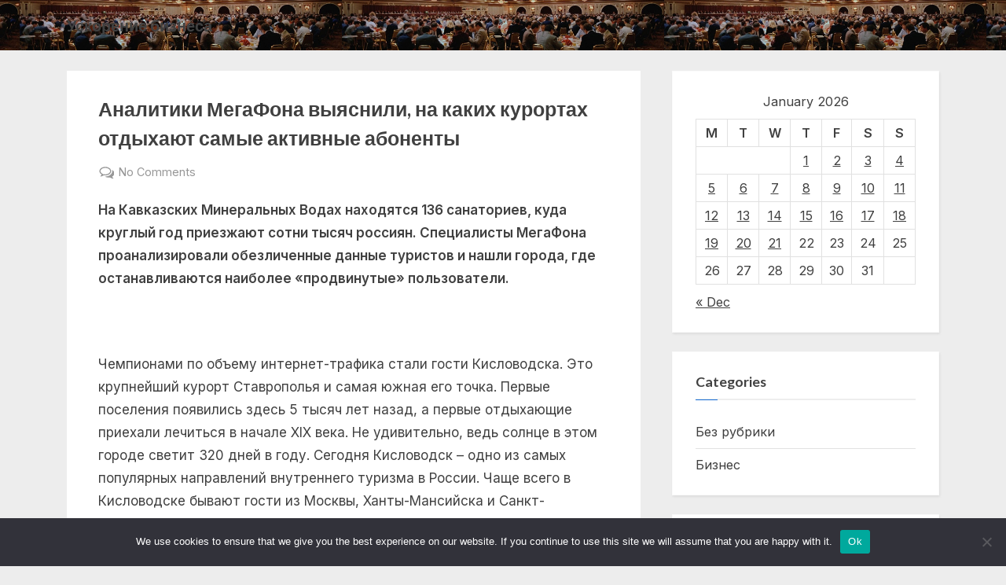

--- FILE ---
content_type: text/html; charset=UTF-8
request_url: https://speedup-business.ru/%D0%B1%D0%B5%D0%B7-%D1%80%D1%83%D0%B1%D1%80%D0%B8%D0%BA%D0%B8/press-reliz-analitiki-megafona-vyyasnili-na-kakikh-kurortakh-o-13/
body_size: 20023
content:
<!DOCTYPE html>
<html lang="ru-RU">
<head>
	<meta charset="UTF-8">
	<meta name="viewport" content="width=device-width, initial-scale=1.0">
	<link rel="profile" href="https://gmpg.org/xfn/11">
	<title>Аналитики МегаФона выяснили, на каких курортах отдыхают самые активные абоненты &#8211; Ускорение бизнеса</title>
<meta name='robots' content='max-image-preview:large' />
	<style>img:is([sizes="auto" i], [sizes^="auto," i]) { contain-intrinsic-size: 3000px 1500px }</style>
	<link rel='dns-prefetch' href='//fonts.googleapis.com' />
<link href='https://fonts.gstatic.com' crossorigin rel='preconnect' />
<link rel="alternate" type="application/rss+xml" title="Ускорение бизнеса &raquo; Feed" href="https://speedup-business.ru/feed/" />
<link rel="alternate" type="application/rss+xml" title="Ускорение бизнеса &raquo; Comments Feed" href="https://speedup-business.ru/comments/feed/" />
<link rel="alternate" type="application/rss+xml" title="Ускорение бизнеса &raquo; Аналитики МегаФона выяснили, на каких курортах отдыхают самые активные абоненты Comments Feed" href="https://speedup-business.ru/%d0%b1%d0%b5%d0%b7-%d1%80%d1%83%d0%b1%d1%80%d0%b8%d0%ba%d0%b8/press-reliz-analitiki-megafona-vyyasnili-na-kakikh-kurortakh-o-13/feed/" />
<script>
window._wpemojiSettings = {"baseUrl":"https:\/\/s.w.org\/images\/core\/emoji\/15.1.0\/72x72\/","ext":".png","svgUrl":"https:\/\/s.w.org\/images\/core\/emoji\/15.1.0\/svg\/","svgExt":".svg","source":{"concatemoji":"https:\/\/speedup-business.ru\/wp-includes\/js\/wp-emoji-release.min.js?ver=6.8.1"}};
/*! This file is auto-generated */
!function(i,n){var o,s,e;function c(e){try{var t={supportTests:e,timestamp:(new Date).valueOf()};sessionStorage.setItem(o,JSON.stringify(t))}catch(e){}}function p(e,t,n){e.clearRect(0,0,e.canvas.width,e.canvas.height),e.fillText(t,0,0);var t=new Uint32Array(e.getImageData(0,0,e.canvas.width,e.canvas.height).data),r=(e.clearRect(0,0,e.canvas.width,e.canvas.height),e.fillText(n,0,0),new Uint32Array(e.getImageData(0,0,e.canvas.width,e.canvas.height).data));return t.every(function(e,t){return e===r[t]})}function u(e,t,n){switch(t){case"flag":return n(e,"\ud83c\udff3\ufe0f\u200d\u26a7\ufe0f","\ud83c\udff3\ufe0f\u200b\u26a7\ufe0f")?!1:!n(e,"\ud83c\uddfa\ud83c\uddf3","\ud83c\uddfa\u200b\ud83c\uddf3")&&!n(e,"\ud83c\udff4\udb40\udc67\udb40\udc62\udb40\udc65\udb40\udc6e\udb40\udc67\udb40\udc7f","\ud83c\udff4\u200b\udb40\udc67\u200b\udb40\udc62\u200b\udb40\udc65\u200b\udb40\udc6e\u200b\udb40\udc67\u200b\udb40\udc7f");case"emoji":return!n(e,"\ud83d\udc26\u200d\ud83d\udd25","\ud83d\udc26\u200b\ud83d\udd25")}return!1}function f(e,t,n){var r="undefined"!=typeof WorkerGlobalScope&&self instanceof WorkerGlobalScope?new OffscreenCanvas(300,150):i.createElement("canvas"),a=r.getContext("2d",{willReadFrequently:!0}),o=(a.textBaseline="top",a.font="600 32px Arial",{});return e.forEach(function(e){o[e]=t(a,e,n)}),o}function t(e){var t=i.createElement("script");t.src=e,t.defer=!0,i.head.appendChild(t)}"undefined"!=typeof Promise&&(o="wpEmojiSettingsSupports",s=["flag","emoji"],n.supports={everything:!0,everythingExceptFlag:!0},e=new Promise(function(e){i.addEventListener("DOMContentLoaded",e,{once:!0})}),new Promise(function(t){var n=function(){try{var e=JSON.parse(sessionStorage.getItem(o));if("object"==typeof e&&"number"==typeof e.timestamp&&(new Date).valueOf()<e.timestamp+604800&&"object"==typeof e.supportTests)return e.supportTests}catch(e){}return null}();if(!n){if("undefined"!=typeof Worker&&"undefined"!=typeof OffscreenCanvas&&"undefined"!=typeof URL&&URL.createObjectURL&&"undefined"!=typeof Blob)try{var e="postMessage("+f.toString()+"("+[JSON.stringify(s),u.toString(),p.toString()].join(",")+"));",r=new Blob([e],{type:"text/javascript"}),a=new Worker(URL.createObjectURL(r),{name:"wpTestEmojiSupports"});return void(a.onmessage=function(e){c(n=e.data),a.terminate(),t(n)})}catch(e){}c(n=f(s,u,p))}t(n)}).then(function(e){for(var t in e)n.supports[t]=e[t],n.supports.everything=n.supports.everything&&n.supports[t],"flag"!==t&&(n.supports.everythingExceptFlag=n.supports.everythingExceptFlag&&n.supports[t]);n.supports.everythingExceptFlag=n.supports.everythingExceptFlag&&!n.supports.flag,n.DOMReady=!1,n.readyCallback=function(){n.DOMReady=!0}}).then(function(){return e}).then(function(){var e;n.supports.everything||(n.readyCallback(),(e=n.source||{}).concatemoji?t(e.concatemoji):e.wpemoji&&e.twemoji&&(t(e.twemoji),t(e.wpemoji)))}))}((window,document),window._wpemojiSettings);
</script>
<style id='wp-emoji-styles-inline-css'>

	img.wp-smiley, img.emoji {
		display: inline !important;
		border: none !important;
		box-shadow: none !important;
		height: 1em !important;
		width: 1em !important;
		margin: 0 0.07em !important;
		vertical-align: -0.1em !important;
		background: none !important;
		padding: 0 !important;
	}
</style>
<link rel='stylesheet' id='wp-block-library-css' href='https://speedup-business.ru/wp-includes/css/dist/block-library/style.min.css?ver=6.8.1' media='all' />
<style id='wp-block-library-theme-inline-css'>
.wp-block-audio :where(figcaption){color:#555;font-size:13px;text-align:center}.is-dark-theme .wp-block-audio :where(figcaption){color:#ffffffa6}.wp-block-audio{margin:0 0 1em}.wp-block-code{border:1px solid #ccc;border-radius:4px;font-family:Menlo,Consolas,monaco,monospace;padding:.8em 1em}.wp-block-embed :where(figcaption){color:#555;font-size:13px;text-align:center}.is-dark-theme .wp-block-embed :where(figcaption){color:#ffffffa6}.wp-block-embed{margin:0 0 1em}.blocks-gallery-caption{color:#555;font-size:13px;text-align:center}.is-dark-theme .blocks-gallery-caption{color:#ffffffa6}:root :where(.wp-block-image figcaption){color:#555;font-size:13px;text-align:center}.is-dark-theme :root :where(.wp-block-image figcaption){color:#ffffffa6}.wp-block-image{margin:0 0 1em}.wp-block-pullquote{border-bottom:4px solid;border-top:4px solid;color:currentColor;margin-bottom:1.75em}.wp-block-pullquote cite,.wp-block-pullquote footer,.wp-block-pullquote__citation{color:currentColor;font-size:.8125em;font-style:normal;text-transform:uppercase}.wp-block-quote{border-left:.25em solid;margin:0 0 1.75em;padding-left:1em}.wp-block-quote cite,.wp-block-quote footer{color:currentColor;font-size:.8125em;font-style:normal;position:relative}.wp-block-quote:where(.has-text-align-right){border-left:none;border-right:.25em solid;padding-left:0;padding-right:1em}.wp-block-quote:where(.has-text-align-center){border:none;padding-left:0}.wp-block-quote.is-large,.wp-block-quote.is-style-large,.wp-block-quote:where(.is-style-plain){border:none}.wp-block-search .wp-block-search__label{font-weight:700}.wp-block-search__button{border:1px solid #ccc;padding:.375em .625em}:where(.wp-block-group.has-background){padding:1.25em 2.375em}.wp-block-separator.has-css-opacity{opacity:.4}.wp-block-separator{border:none;border-bottom:2px solid;margin-left:auto;margin-right:auto}.wp-block-separator.has-alpha-channel-opacity{opacity:1}.wp-block-separator:not(.is-style-wide):not(.is-style-dots){width:100px}.wp-block-separator.has-background:not(.is-style-dots){border-bottom:none;height:1px}.wp-block-separator.has-background:not(.is-style-wide):not(.is-style-dots){height:2px}.wp-block-table{margin:0 0 1em}.wp-block-table td,.wp-block-table th{word-break:normal}.wp-block-table :where(figcaption){color:#555;font-size:13px;text-align:center}.is-dark-theme .wp-block-table :where(figcaption){color:#ffffffa6}.wp-block-video :where(figcaption){color:#555;font-size:13px;text-align:center}.is-dark-theme .wp-block-video :where(figcaption){color:#ffffffa6}.wp-block-video{margin:0 0 1em}:root :where(.wp-block-template-part.has-background){margin-bottom:0;margin-top:0;padding:1.25em 2.375em}
</style>
<style id='classic-theme-styles-inline-css'>
/*! This file is auto-generated */
.wp-block-button__link{color:#fff;background-color:#32373c;border-radius:9999px;box-shadow:none;text-decoration:none;padding:calc(.667em + 2px) calc(1.333em + 2px);font-size:1.125em}.wp-block-file__button{background:#32373c;color:#fff;text-decoration:none}
</style>
<style id='global-styles-inline-css'>
:root{--wp--preset--aspect-ratio--square: 1;--wp--preset--aspect-ratio--4-3: 4/3;--wp--preset--aspect-ratio--3-4: 3/4;--wp--preset--aspect-ratio--3-2: 3/2;--wp--preset--aspect-ratio--2-3: 2/3;--wp--preset--aspect-ratio--16-9: 16/9;--wp--preset--aspect-ratio--9-16: 9/16;--wp--preset--color--black: #000000;--wp--preset--color--cyan-bluish-gray: #abb8c3;--wp--preset--color--white: #ffffff;--wp--preset--color--pale-pink: #f78da7;--wp--preset--color--vivid-red: #cf2e2e;--wp--preset--color--luminous-vivid-orange: #ff6900;--wp--preset--color--luminous-vivid-amber: #fcb900;--wp--preset--color--light-green-cyan: #7bdcb5;--wp--preset--color--vivid-green-cyan: #00d084;--wp--preset--color--pale-cyan-blue: #8ed1fc;--wp--preset--color--vivid-cyan-blue: #0693e3;--wp--preset--color--vivid-purple: #9b51e0;--wp--preset--gradient--vivid-cyan-blue-to-vivid-purple: linear-gradient(135deg,rgba(6,147,227,1) 0%,rgb(155,81,224) 100%);--wp--preset--gradient--light-green-cyan-to-vivid-green-cyan: linear-gradient(135deg,rgb(122,220,180) 0%,rgb(0,208,130) 100%);--wp--preset--gradient--luminous-vivid-amber-to-luminous-vivid-orange: linear-gradient(135deg,rgba(252,185,0,1) 0%,rgba(255,105,0,1) 100%);--wp--preset--gradient--luminous-vivid-orange-to-vivid-red: linear-gradient(135deg,rgba(255,105,0,1) 0%,rgb(207,46,46) 100%);--wp--preset--gradient--very-light-gray-to-cyan-bluish-gray: linear-gradient(135deg,rgb(238,238,238) 0%,rgb(169,184,195) 100%);--wp--preset--gradient--cool-to-warm-spectrum: linear-gradient(135deg,rgb(74,234,220) 0%,rgb(151,120,209) 20%,rgb(207,42,186) 40%,rgb(238,44,130) 60%,rgb(251,105,98) 80%,rgb(254,248,76) 100%);--wp--preset--gradient--blush-light-purple: linear-gradient(135deg,rgb(255,206,236) 0%,rgb(152,150,240) 100%);--wp--preset--gradient--blush-bordeaux: linear-gradient(135deg,rgb(254,205,165) 0%,rgb(254,45,45) 50%,rgb(107,0,62) 100%);--wp--preset--gradient--luminous-dusk: linear-gradient(135deg,rgb(255,203,112) 0%,rgb(199,81,192) 50%,rgb(65,88,208) 100%);--wp--preset--gradient--pale-ocean: linear-gradient(135deg,rgb(255,245,203) 0%,rgb(182,227,212) 50%,rgb(51,167,181) 100%);--wp--preset--gradient--electric-grass: linear-gradient(135deg,rgb(202,248,128) 0%,rgb(113,206,126) 100%);--wp--preset--gradient--midnight: linear-gradient(135deg,rgb(2,3,129) 0%,rgb(40,116,252) 100%);--wp--preset--font-size--small: 13px;--wp--preset--font-size--medium: 20px;--wp--preset--font-size--large: 36px;--wp--preset--font-size--x-large: 42px;--wp--preset--spacing--20: 0.44rem;--wp--preset--spacing--30: 0.67rem;--wp--preset--spacing--40: 1rem;--wp--preset--spacing--50: 1.5rem;--wp--preset--spacing--60: 2.25rem;--wp--preset--spacing--70: 3.38rem;--wp--preset--spacing--80: 5.06rem;--wp--preset--shadow--natural: 6px 6px 9px rgba(0, 0, 0, 0.2);--wp--preset--shadow--deep: 12px 12px 50px rgba(0, 0, 0, 0.4);--wp--preset--shadow--sharp: 6px 6px 0px rgba(0, 0, 0, 0.2);--wp--preset--shadow--outlined: 6px 6px 0px -3px rgba(255, 255, 255, 1), 6px 6px rgba(0, 0, 0, 1);--wp--preset--shadow--crisp: 6px 6px 0px rgba(0, 0, 0, 1);}:where(.is-layout-flex){gap: 0.5em;}:where(.is-layout-grid){gap: 0.5em;}body .is-layout-flex{display: flex;}.is-layout-flex{flex-wrap: wrap;align-items: center;}.is-layout-flex > :is(*, div){margin: 0;}body .is-layout-grid{display: grid;}.is-layout-grid > :is(*, div){margin: 0;}:where(.wp-block-columns.is-layout-flex){gap: 2em;}:where(.wp-block-columns.is-layout-grid){gap: 2em;}:where(.wp-block-post-template.is-layout-flex){gap: 1.25em;}:where(.wp-block-post-template.is-layout-grid){gap: 1.25em;}.has-black-color{color: var(--wp--preset--color--black) !important;}.has-cyan-bluish-gray-color{color: var(--wp--preset--color--cyan-bluish-gray) !important;}.has-white-color{color: var(--wp--preset--color--white) !important;}.has-pale-pink-color{color: var(--wp--preset--color--pale-pink) !important;}.has-vivid-red-color{color: var(--wp--preset--color--vivid-red) !important;}.has-luminous-vivid-orange-color{color: var(--wp--preset--color--luminous-vivid-orange) !important;}.has-luminous-vivid-amber-color{color: var(--wp--preset--color--luminous-vivid-amber) !important;}.has-light-green-cyan-color{color: var(--wp--preset--color--light-green-cyan) !important;}.has-vivid-green-cyan-color{color: var(--wp--preset--color--vivid-green-cyan) !important;}.has-pale-cyan-blue-color{color: var(--wp--preset--color--pale-cyan-blue) !important;}.has-vivid-cyan-blue-color{color: var(--wp--preset--color--vivid-cyan-blue) !important;}.has-vivid-purple-color{color: var(--wp--preset--color--vivid-purple) !important;}.has-black-background-color{background-color: var(--wp--preset--color--black) !important;}.has-cyan-bluish-gray-background-color{background-color: var(--wp--preset--color--cyan-bluish-gray) !important;}.has-white-background-color{background-color: var(--wp--preset--color--white) !important;}.has-pale-pink-background-color{background-color: var(--wp--preset--color--pale-pink) !important;}.has-vivid-red-background-color{background-color: var(--wp--preset--color--vivid-red) !important;}.has-luminous-vivid-orange-background-color{background-color: var(--wp--preset--color--luminous-vivid-orange) !important;}.has-luminous-vivid-amber-background-color{background-color: var(--wp--preset--color--luminous-vivid-amber) !important;}.has-light-green-cyan-background-color{background-color: var(--wp--preset--color--light-green-cyan) !important;}.has-vivid-green-cyan-background-color{background-color: var(--wp--preset--color--vivid-green-cyan) !important;}.has-pale-cyan-blue-background-color{background-color: var(--wp--preset--color--pale-cyan-blue) !important;}.has-vivid-cyan-blue-background-color{background-color: var(--wp--preset--color--vivid-cyan-blue) !important;}.has-vivid-purple-background-color{background-color: var(--wp--preset--color--vivid-purple) !important;}.has-black-border-color{border-color: var(--wp--preset--color--black) !important;}.has-cyan-bluish-gray-border-color{border-color: var(--wp--preset--color--cyan-bluish-gray) !important;}.has-white-border-color{border-color: var(--wp--preset--color--white) !important;}.has-pale-pink-border-color{border-color: var(--wp--preset--color--pale-pink) !important;}.has-vivid-red-border-color{border-color: var(--wp--preset--color--vivid-red) !important;}.has-luminous-vivid-orange-border-color{border-color: var(--wp--preset--color--luminous-vivid-orange) !important;}.has-luminous-vivid-amber-border-color{border-color: var(--wp--preset--color--luminous-vivid-amber) !important;}.has-light-green-cyan-border-color{border-color: var(--wp--preset--color--light-green-cyan) !important;}.has-vivid-green-cyan-border-color{border-color: var(--wp--preset--color--vivid-green-cyan) !important;}.has-pale-cyan-blue-border-color{border-color: var(--wp--preset--color--pale-cyan-blue) !important;}.has-vivid-cyan-blue-border-color{border-color: var(--wp--preset--color--vivid-cyan-blue) !important;}.has-vivid-purple-border-color{border-color: var(--wp--preset--color--vivid-purple) !important;}.has-vivid-cyan-blue-to-vivid-purple-gradient-background{background: var(--wp--preset--gradient--vivid-cyan-blue-to-vivid-purple) !important;}.has-light-green-cyan-to-vivid-green-cyan-gradient-background{background: var(--wp--preset--gradient--light-green-cyan-to-vivid-green-cyan) !important;}.has-luminous-vivid-amber-to-luminous-vivid-orange-gradient-background{background: var(--wp--preset--gradient--luminous-vivid-amber-to-luminous-vivid-orange) !important;}.has-luminous-vivid-orange-to-vivid-red-gradient-background{background: var(--wp--preset--gradient--luminous-vivid-orange-to-vivid-red) !important;}.has-very-light-gray-to-cyan-bluish-gray-gradient-background{background: var(--wp--preset--gradient--very-light-gray-to-cyan-bluish-gray) !important;}.has-cool-to-warm-spectrum-gradient-background{background: var(--wp--preset--gradient--cool-to-warm-spectrum) !important;}.has-blush-light-purple-gradient-background{background: var(--wp--preset--gradient--blush-light-purple) !important;}.has-blush-bordeaux-gradient-background{background: var(--wp--preset--gradient--blush-bordeaux) !important;}.has-luminous-dusk-gradient-background{background: var(--wp--preset--gradient--luminous-dusk) !important;}.has-pale-ocean-gradient-background{background: var(--wp--preset--gradient--pale-ocean) !important;}.has-electric-grass-gradient-background{background: var(--wp--preset--gradient--electric-grass) !important;}.has-midnight-gradient-background{background: var(--wp--preset--gradient--midnight) !important;}.has-small-font-size{font-size: var(--wp--preset--font-size--small) !important;}.has-medium-font-size{font-size: var(--wp--preset--font-size--medium) !important;}.has-large-font-size{font-size: var(--wp--preset--font-size--large) !important;}.has-x-large-font-size{font-size: var(--wp--preset--font-size--x-large) !important;}
:where(.wp-block-post-template.is-layout-flex){gap: 1.25em;}:where(.wp-block-post-template.is-layout-grid){gap: 1.25em;}
:where(.wp-block-columns.is-layout-flex){gap: 2em;}:where(.wp-block-columns.is-layout-grid){gap: 2em;}
:root :where(.wp-block-pullquote){font-size: 1.5em;line-height: 1.6;}
</style>
<link rel='stylesheet' id='custom-comments-css-css' href='https://speedup-business.ru/wp-content/plugins/bka-single/asset/styles.css?ver=6.8.1' media='all' />
<link rel='stylesheet' id='cookie-notice-front-css' href='https://speedup-business.ru/wp-content/plugins/cookie-notice/css/front.min.css?ver=2.4.16' media='all' />
<link rel='stylesheet' id='pressbook-fonts-css' href='https://fonts.googleapis.com/css2?family=Inter:wght@400;600&#038;family=Lato:ital,wght@0,400;0,700;1,400;1,700&#038;display=swap' media='all' />
<link rel='stylesheet' id='pressbook-style-css' href='https://speedup-business.ru/wp-content/themes/speedup/style.min.css?ver=1.4.3' media='all' />
<style id='pressbook-style-inline-css'>
.site-branding{background-position:center center;}.site-branding{background-repeat:repeat;}.site-branding{background-size:contain;}.top-banner-image{max-height:150px;}.top-navbar{background:linear-gradient(0deg, #166dd6 0%, #1257ab 100%);}.social-navigation a:active .svg-icon,.social-navigation a:focus .svg-icon,.social-navigation a:hover .svg-icon{color:#166dd6;}.primary-navbar,.main-navigation ul ul{background:#166dd6;}.main-navigation .main-navigation-arrow-btn:active,.main-navigation .main-navigation-arrow-btn:hover,.main-navigation li.focus>.main-navigation-arrow-btn,.main-navigation:not(.toggled) li:hover>.main-navigation-arrow-btn,.main-navigation a:active,.main-navigation a:focus,.main-navigation a:hover{color:#166dd6;}.site-branding{background-color:#ffffff;}.site-title,.site-title a,.site-title a:active,.site-title a:focus,.site-title a:hover{color:#404040;}.site-tagline{color:#979797;}.more-link,.wp-block-search .wp-block-search__button,button,input[type=button],input[type=reset],input[type=submit]{background-image:linear-gradient(to right, #f3c841 0%, #f69275 51%, #f3c841 100%);}.more-link,.wp-block-search .wp-block-search__button,button,input[type=button],input[type=reset],input[type=submit]{font-weight:600;}h1,h2,h3,h4,h5,h6{font-weight:700;}.site-title{font-weight:700;}.c-sidebar .widget{border-color:#fafafa;}.footer-widgets,.copyright-text{background:#232323;}.copyright-text a{color:#f69275;}
</style>
<script id="cookie-notice-front-js-before">
var cnArgs = {"ajaxUrl":"https:\/\/speedup-business.ru\/wp-admin\/admin-ajax.php","nonce":"d6265194e1","hideEffect":"fade","position":"bottom","onScroll":false,"onScrollOffset":100,"onClick":false,"cookieName":"cookie_notice_accepted","cookieTime":2592000,"cookieTimeRejected":2592000,"globalCookie":false,"redirection":false,"cache":false,"revokeCookies":false,"revokeCookiesOpt":"automatic"};
</script>
<script src="https://speedup-business.ru/wp-content/plugins/cookie-notice/js/front.min.js?ver=2.4.16" id="cookie-notice-front-js"></script>
<link rel="https://api.w.org/" href="https://speedup-business.ru/wp-json/" /><link rel="alternate" title="JSON" type="application/json" href="https://speedup-business.ru/wp-json/wp/v2/posts/22718" /><link rel="EditURI" type="application/rsd+xml" title="RSD" href="https://speedup-business.ru/xmlrpc.php?rsd" />
<meta name="generator" content="WordPress 6.8.1" />
<link rel="canonical" href="https://speedup-business.ru/%d0%b1%d0%b5%d0%b7-%d1%80%d1%83%d0%b1%d1%80%d0%b8%d0%ba%d0%b8/press-reliz-analitiki-megafona-vyyasnili-na-kakikh-kurortakh-o-13/" />
<link rel='shortlink' href='https://speedup-business.ru/?p=22718' />
<link rel="alternate" title="oEmbed (JSON)" type="application/json+oembed" href="https://speedup-business.ru/wp-json/oembed/1.0/embed?url=https%3A%2F%2Fspeedup-business.ru%2F%25d0%25b1%25d0%25b5%25d0%25b7-%25d1%2580%25d1%2583%25d0%25b1%25d1%2580%25d0%25b8%25d0%25ba%25d0%25b8%2Fpress-reliz-analitiki-megafona-vyyasnili-na-kakikh-kurortakh-o-13%2F" />
<meta name="description" content="Ставропольский край часто называют главной здравницей России. ">

<link rel="apple-touch-icon" sizes="180x180" href="/apple-touch-icon.png">
<link rel="icon" type="image/png" sizes="32x32" href="/favicon-32x32.png">
<link rel="icon" type="image/png" sizes="16x16" href="/favicon-16x16.png">
<link rel="manifest" href="/site.webmanifest">
<link rel="mask-icon" href="/safari-pinned-tab.svg" color="#5bbad5">
<meta name="msapplication-TileColor" content="#da532c">
<meta name="theme-color" content="#ffffff">


</head>
<body class="wp-singular post-template-default single single-post postid-22718 single-format-standard wp-embed-responsive wp-theme-speedup cookies-not-set single-sidebar right-sidebar pb-content-columns pb-content-cover">

<div id="page" class="site">
	<a class="skip-link screen-reader-text" href="#content">Skip to content</a>

	<header id="masthead" class="site-header">
		<div class="site-branding" style="background-image: url(https://speedup-business.ru/wp-content/uploads/2021/12/cropped-IMG0039.jpg);">
		<div class="u-wrapper site-branding-wrap">
		<div class="site-logo-title logo--lg-size-1 logo--md-size-1 logo--sm-size-1">
			
			<div class="site-title-tagline">
							<p class="site-title site-title--lg-size-2 site-title--md-size-2 site-title--sm-size-2"><a href="https://speedup-business.ru/" rel="home">Ускорение бизнеса</a></p>
								<p class="site-tagline tagline--lg-size-2 tagline--md-size-2 tagline--sm-size-2"></p>
			</div><!-- .site-title-tagline -->
		</div><!-- .site-logo-title -->

			</div><!-- .site-branding-wrap -->
</div><!-- .site-branding -->
	</header><!-- #masthead -->

	<div id="content" class="site-content">

	<div class="pb-content-sidebar u-wrapper">
		<main id="primary" class="site-main">

		
<article id="post-22718" class="pb-article pb-singular post-22718 post type-post status-publish format-standard hentry category-1 tag-4g tag-lte tag-internet tag-mobilnyjj-internet tag-sotovaya-svyaz tag-megafon">
	
	<header class="entry-header">
	<h1 class="entry-title">Аналитики МегаФона выяснили, на каких курортах отдыхают самые активные абоненты</h1>		<div class="entry-meta hide-posted-on hide-posted-by">
					<span class="posted-on">
			<svg class="svg-icon" width="24" height="24" aria-hidden="true" role="img" focusable="false" viewBox="0.0 0 1664.0 2048" xmlns="http://www.w3.org/2000/svg"><path d="M128,1792h1408V768H128V1792z M512,576V288c0-9.333-3-17-9-23s-13.667-9-23-9h-64c-9.333,0-17,3-23,9s-9,13.667-9,23v288  c0,9.333,3,17,9,23s13.667,9,23,9h64c9.333,0,17-3,23-9S512,585.333,512,576z M1280,576V288c0-9.333-3-17-9-23s-13.667-9-23-9h-64  c-9.333,0-17,3-23,9s-9,13.667-9,23v288c0,9.333,3,17,9,23s13.667,9,23,9h64c9.333,0,17-3,23-9S1280,585.333,1280,576z M1664,512  v1280c0,34.667-12.667,64.667-38,90s-55.333,38-90,38H128c-34.667,0-64.667-12.667-90-38s-38-55.333-38-90V512  c0-34.667,12.667-64.667,38-90s55.333-38,90-38h128v-96c0-44,15.667-81.667,47-113s69-47,113-47h64c44,0,81.667,15.667,113,47  s47,69,47,113v96h384v-96c0-44,15.667-81.667,47-113s69-47,113-47h64c44,0,81.667,15.667,113,47s47,69,47,113v96h128  c34.667,0,64.667,12.667,90,38S1664,477.333,1664,512z" /></svg>			<a href="https://speedup-business.ru/%d0%b1%d0%b5%d0%b7-%d1%80%d1%83%d0%b1%d1%80%d0%b8%d0%ba%d0%b8/press-reliz-analitiki-megafona-vyyasnili-na-kakikh-kurortakh-o-13/" rel="bookmark">
				<span class="screen-reader-text">Posted on </span><time class="entry-date published" datetime="2023-11-14T14:06:00+03:00">14.11.2023</time><time class="updated" datetime="2023-11-14T14:22:07+03:00">14.11.2023</time>			</a>
		</span><!-- .posted-on -->
				<span class="posted-by byline">
			<svg class="svg-icon" width="24" height="24" aria-hidden="true" role="img" focusable="false" viewBox="0.0 0 1408.0 2048" xmlns="http://www.w3.org/2000/svg"><path d="M1408,1533c0,80-24.333,143.167-73,189.5s-113.333,69.5-194,69.5H267c-80.667,0-145.333-23.167-194-69.5S0,1613,0,1533  c0-35.333,1.167-69.833,3.5-103.5s7-70,14-109S33.333,1245.333,44,1212s25-65.833,43-97.5s38.667-58.667,62-81  c23.333-22.333,51.833-40.167,85.5-53.5s70.833-20,111.5-20c6,0,20,7.167,42,21.5s46.833,30.333,74.5,48  c27.667,17.667,63.667,33.667,108,48S659.333,1099,704,1099s89.167-7.167,133.5-21.5s80.333-30.333,108-48  c27.667-17.667,52.5-33.667,74.5-48s36-21.5,42-21.5c40.667,0,77.833,6.667,111.5,20s62.167,31.167,85.5,53.5  c23.333,22.333,44,49.333,62,81s32.333,64.167,43,97.5s19.5,69.5,26.5,108.5s11.667,75.333,14,109S1408,1497.667,1408,1533z   M1088,640c0,106-37.5,196.5-112.5,271.5S810,1024,704,1024s-196.5-37.5-271.5-112.5S320,746,320,640s37.5-196.5,112.5-271.5  S598,256,704,256s196.5,37.5,271.5,112.5S1088,534,1088,640z"></path></svg>			<a href="https://speedup-business.ru/author/prspeed/">
				<span class="screen-reader-text">By </span>Prspeed			</a>
		</span><!-- .posted-by -->
					<span class="comments-link">
				<svg class="svg-icon" width="24" height="24" aria-hidden="true" role="img" focusable="false" viewBox="0 0 1792 1792" xmlns="http://www.w3.org/2000/svg"><path d="M704 384q-153 0-286 52t-211.5 141-78.5 191q0 82 53 158t149 132l97 56-35 84q34-20 62-39l44-31 53 10q78 14 153 14 153 0 286-52t211.5-141 78.5-191-78.5-191-211.5-141-286-52zm0-128q191 0 353.5 68.5t256.5 186.5 94 257-94 257-256.5 186.5-353.5 68.5q-86 0-176-16-124 88-278 128-36 9-86 16h-3q-11 0-20.5-8t-11.5-21q-1-3-1-6.5t.5-6.5 2-6l2.5-5 3.5-5.5 4-5 4.5-5 4-4.5q5-6 23-25t26-29.5 22.5-29 25-38.5 20.5-44q-124-72-195-177t-71-224q0-139 94-257t256.5-186.5 353.5-68.5zm822 1169q10 24 20.5 44t25 38.5 22.5 29 26 29.5 23 25q1 1 4 4.5t4.5 5 4 5 3.5 5.5l2.5 5 2 6 .5 6.5-1 6.5q-3 14-13 22t-22 7q-50-7-86-16-154-40-278-128-90 16-176 16-271 0-472-132 58 4 88 4 161 0 309-45t264-129q125-92 192-212t67-254q0-77-23-152 129 71 204 178t75 230q0 120-71 224.5t-195 176.5z" /></svg><a href="https://speedup-business.ru/%d0%b1%d0%b5%d0%b7-%d1%80%d1%83%d0%b1%d1%80%d0%b8%d0%ba%d0%b8/press-reliz-analitiki-megafona-vyyasnili-na-kakikh-kurortakh-o-13/#respond">No Comments<span class="screen-reader-text"> on Аналитики МегаФона выяснили, на каких курортах отдыхают самые активные абоненты</span></a>			</span><!-- .comments-link -->
					</div><!-- .entry-meta -->
			</header><!-- .entry-header -->

	<div class="pb-content">
		<div class="entry-content">
			<div id='body_207556_miss_1'></div> <p class="ql-align-justify"><strong>На Кавказских Минеральных Водах находятся 136 санаториев, куда круглый год приезжают сотни тысяч россиян. Специалисты МегаФона проанализировали обезличенные данные туристов и нашли города, где останавливаются наиболее «продвинутые» пользователи.</strong></p><p class="ql-align-justify"><br></p><p class="ql-align-justify">Чемпионами по объему интернет-трафика стали гости Кисловодска. Это крупнейший курорт Ставрополья и самая южная его точка. Первые поселения появились здесь 5 тысяч лет назад, а первые отдыхающие приехали лечиться в начале&nbsp;XIX&nbsp;века. Не удивительно, ведь солнце в этом городе светит 320 дней в году. Сегодня Кисловодск – одно из самых популярных направлений внутреннего туризма в России.&nbsp;Чаще всего в Кисловодске бывают гости из Москвы, Ханты-Мансийска и Санкт-Петербурга. Только за этот год отдыхающие накачали здесь более 11 тысяч ТБ интернет-трафика. Для сравнения, это 4 миллиона просмотров в качестве&nbsp;Full&nbsp;HD&nbsp;фильма «Княжна Мэри», снятого на Кавказских Минеральных Водах.</p><p class="ql-align-justify"><br></p><p class="ql-align-justify">Теплая погода в Кисловодске сохраняется до поздней осени. Так, средняя температура воздуха в октябре держалась в районе +25 градусов. Именно в этот месяц был зафиксирован рекордный объем потребления мобильного интернета за год.</p><p class="ql-align-justify"><br></p><p class="ql-align-justify">Первые санатории появились на Ставрополье в Пятигорске и Ессентуках, еще в конце&nbsp;XVIII&nbsp;века.&nbsp;Лечат здесь всё – от опорно-двигательного аппарата до серьезных неврологических заболеваний. Сегодня эти города – не только курортные, но и промышленные центры Северного Кавказа. Минеральная вода, которую разливают на местных заводах, известна по всей стране и за рубежом. А самим попробовать ее из специальных бюветниц с носиком чаще всего приезжают жители столичного региона, Ставрополя и Ярославля.</p><p class="ql-align-justify"><br></p><p class="ql-align-justify">Отдыхающие в Пятигорске и Ессентуках «накачали» по 10 тысяч ТБ интернет-трафика. Этого хватит, чтобы 15 лет безостановочно смотреть видео на онлайн-сервисах. Именно это времяпрепровождение объединяет отдыхающих на Ставрополье – большую часть трафика абоненты тратят на видеохостинги.</p><p class="ql-align-justify"><br></p><p class="ql-align-justify">«Онлайн-трафик в нашем регионе за год вырос на 15%. Чтобы обеспечивать абонентам качественный голосовой сервис и быстрый мобильный интернет, технические специалисты компании постоянно развивают сеть, оптимизируют алгоритмы работы не только в больших и курортных городах, но и в маленьких селах. Так, в этом году количество базовых станций увеличилось вдвое по всему региону, а&nbsp;LTE&nbsp;впервые появился в дачных товариществах и предгорных поселениях», – добавил директор МегаФона в Ставропольском крае Игорь Самойленко.</p><p class="ql-align-justify">&nbsp;</p><p><br></p>
    <p>Комментариев пока нет.</p>
<h4>Прочтите также:</h4><ul><li><a href="https://speedup-business.ru/%d0%b1%d0%b5%d0%b7-%d1%80%d1%83%d0%b1%d1%80%d0%b8%d0%ba%d0%b8/v-gorodakh-i-selakh-bashkirii-uvelichilos-potreblen-b5k/">В городах и селах Башкирии увеличилось потребление интернета</a></li><li><a href="https://speedup-business.ru/%d0%b1%d0%b5%d0%b7-%d1%80%d1%83%d0%b1%d1%80%d0%b8%d0%ba%d0%b8/4516126-megafon-zapustil-4g-v-magadanskom-poselke-ehnerge-4v8/">МегаФон запустил 4G в магаданском поселке энергетиков</a></li><li><a href="https://speedup-business.ru/%d0%b1%d0%b5%d0%b7-%d1%80%d1%83%d0%b1%d1%80%d0%b8%d0%ba%d0%b8/v-samom-obshhitelnom-regione-povolzhya-megafon-ulu-o0w4/">В самом общительном регионе Поволжья МегаФон улучшил параметры сети</a></li><li><a href="https://speedup-business.ru/%d0%b1%d0%b5%d0%b7-%d1%80%d1%83%d0%b1%d1%80%d0%b8%d0%ba%d0%b8/3552680-v-10-raz-bystree-megafon-uskoril-mobilnyjj-inte-75z/">В 10 раз быстрее: МегаФон ускорил мобильный интернет в Норильске </a></li><li><a href="https://speedup-business.ru/%d0%b1%d0%b5%d0%b7-%d1%80%d1%83%d0%b1%d1%80%d0%b8%d0%ba%d0%b8/ehksperty-rasskazali-kakim-brendam-smartfonov-dov-56/">Эксперты рассказали каким брендам смартфонов доверяют жители Тулы</a></li></ul><h4>Это интересно:</h4><ul><li><a href="https://speedup-business.ru/%d0%b1%d0%b5%d0%b7-%d1%80%d1%83%d0%b1%d1%80%d0%b8%d0%ba%d0%b8/samym-populyarnym-mesyacem-dlya-otgulov-omichi-nazva-27c/">Какой месяц был самым популярным для тряпок??</a></li></ul>		</div><!-- .entry-content -->
	</div><!-- .pb-content -->

				<span class="cat-links hide-clip">
				<svg class="svg-icon" width="24" height="24" aria-hidden="true" role="img" focusable="false" viewBox="0.0 0 1879.0 2048" xmlns="http://www.w3.org/2000/svg"><path d="M1879,1080c0,20.667-10.333,42.667-31,66l-336,396c-28.667,34-68.833,62.833-120.5,86.5S1292,1664,1248,1664H160  c-22.667,0-42.833-4.333-60.5-13S73,1628,73,1608c0-20.667,10.333-42.667,31-66l336-396c28.667-34,68.833-62.833,120.5-86.5  S660,1024,704,1024h1088c22.667,0,42.833,4.333,60.5,13S1879,1060,1879,1080z M1536,736v160H704c-62.667,0-128.333,15.833-197,47.5  S383.667,1015,343,1063L6,1459l-5,6c0-2.667-0.167-6.833-0.5-12.5S0,1442.667,0,1440V480c0-61.333,22-114,66-158s96.667-66,158-66  h320c61.333,0,114,22,158,66s66,96.667,66,158v32h544c61.333,0,114,22,158,66S1536,674.667,1536,736z" /></svg><a href="https://speedup-business.ru/category/%d0%b1%d0%b5%d0%b7-%d1%80%d1%83%d0%b1%d1%80%d0%b8%d0%ba%d0%b8/" rel="category tag">Без рубрики</a>			</span><!-- .cat-links -->
						<span class="tag-links">
				<svg class="svg-icon" width="24" height="24" aria-hidden="true" role="img" focusable="false" viewBox="0 0 1792 1792" xmlns="http://www.w3.org/2000/svg"><path d="M384 448q0-53-37.5-90.5t-90.5-37.5-90.5 37.5-37.5 90.5 37.5 90.5 90.5 37.5 90.5-37.5 37.5-90.5zm1067 576q0 53-37 90l-491 492q-39 37-91 37-53 0-90-37l-715-716q-38-37-64.5-101t-26.5-117v-416q0-52 38-90t90-38h416q53 0 117 26.5t102 64.5l715 714q37 39 37 91zm384 0q0 53-37 90l-491 492q-39 37-91 37-36 0-59-14t-53-45l470-470q37-37 37-90 0-52-37-91l-715-714q-38-38-102-64.5t-117-26.5h224q53 0 117 26.5t102 64.5l715 714q37 39 37 91z"></path></svg><span class="screen-reader-text">Tags:</span><a href="https://speedup-business.ru/tag/4g/" rel="tag"> 4G</a>, <a href="https://speedup-business.ru/tag/lte/" rel="tag"> LTE</a>, <a href="https://speedup-business.ru/tag/internet/" rel="tag"> интернет</a>, <a href="https://speedup-business.ru/tag/mobilnyjj-internet/" rel="tag"> мобильный интернет</a>, <a href="https://speedup-business.ru/tag/sotovaya-svyaz/" rel="tag"> сотовая связь</a>, <a href="https://speedup-business.ru/tag/lte/" rel="tag">LTE</a>, <a href="https://speedup-business.ru/tag/internet/" rel="tag">Интернет</a>, <a href="https://speedup-business.ru/tag/megafon/" rel="tag">МегаФон</a>			</span>
			</article><!-- #post-22718 -->

	<nav class="navigation post-navigation" aria-label="Posts">
		<h2 class="screen-reader-text">Post navigation</h2>
		<div class="nav-links"><div class="nav-previous"><a href="https://speedup-business.ru/%d0%b1%d0%b5%d0%b7-%d1%80%d1%83%d0%b1%d1%80%d0%b8%d0%ba%d0%b8/novost-na-uchastke-skorostnojj-trassy-m-12-internet-stal-f8/" rel="prev"><span class="nav-title"><span class="screen-reader-text">Previous Post:</span> На участке скоростной трассы М-12 интернет стал быстрее</span></a></div><div class="nav-next"><a href="https://speedup-business.ru/%d0%b1%d0%b5%d0%b7-%d1%80%d1%83%d0%b1%d1%80%d0%b8%d0%ba%d0%b8/otel-bellevue-nominirovan-na-premiyu-the-luxury-geecg/" rel="next"><span class="nav-title"><span class="screen-reader-text">Next Post:</span> Отель Bellevue номинирован на премию The Luxury Spa Edit Awards в категории &#8220;Лучшие спа-отели Европы&#8221;!</span></a></div></div>
	</nav>
<div id="comments" class="comments-area">

		<div id="respond" class="comment-respond">
		<h3 id="reply-title" class="comment-reply-title">Leave a Reply <small><a rel="nofollow" id="cancel-comment-reply-link" href="/%D0%B1%D0%B5%D0%B7-%D1%80%D1%83%D0%B1%D1%80%D0%B8%D0%BA%D0%B8/press-reliz-analitiki-megafona-vyyasnili-na-kakikh-kurortakh-o-13/#respond" style="display:none;">Cancel reply</a></small></h3><form action="https://speedup-business.ru/wp-comments-post.php" method="post" id="commentform" class="comment-form" novalidate><p class="comment-notes"><span id="email-notes">Your email address will not be published.</span> <span class="required-field-message">Required fields are marked <span class="required">*</span></span></p><p class="comment-form-comment"><label for="comment">Comment <span class="required">*</span></label> <textarea autocomplete="new-password"  id="a673a2d32a"  name="a673a2d32a"   cols="45" rows="8" maxlength="65525" required></textarea><textarea id="comment" aria-label="hp-comment" aria-hidden="true" name="comment" autocomplete="new-password" style="padding:0 !important;clip:rect(1px, 1px, 1px, 1px) !important;position:absolute !important;white-space:nowrap !important;height:1px !important;width:1px !important;overflow:hidden !important;" tabindex="-1"></textarea><script data-noptimize>document.getElementById("comment").setAttribute( "id", "ad824dd0fbdbd399b2da15f413edca46" );document.getElementById("a673a2d32a").setAttribute( "id", "comment" );</script></p><p class="comment-form-author"><label for="author">Name <span class="required">*</span></label> <input id="author" name="author" type="text" value="" size="30" maxlength="245" autocomplete="name" required /></p>
<p class="comment-form-email"><label for="email">Email <span class="required">*</span></label> <input id="email" name="email" type="email" value="" size="30" maxlength="100" aria-describedby="email-notes" autocomplete="email" required /></p>
<p class="comment-form-url"><label for="url">Website</label> <input id="url" name="url" type="url" value="" size="30" maxlength="200" autocomplete="url" /></p>
<p class="comment-form-cookies-consent"><input id="wp-comment-cookies-consent" name="wp-comment-cookies-consent" type="checkbox" value="yes" /> <label for="wp-comment-cookies-consent">Save my name, email, and website in this browser for the next time I comment.</label></p>
<p class="form-submit"><input name="submit" type="submit" id="submit" class="submit" value="Post Comment" /> <input type='hidden' name='comment_post_ID' value='22718' id='comment_post_ID' />
<input type='hidden' name='comment_parent' id='comment_parent' value='0' />
</p></form>	</div><!-- #respond -->
	
</div><!-- #comments -->

		</main><!-- #primary -->

		
<aside id="secondary" class="widget-area c-sidebar c-sidebar-right">
	<section id="calendar-1" class="widget widget_calendar"><div id="calendar_wrap" class="calendar_wrap"><table id="wp-calendar" class="wp-calendar-table">
	<caption>January 2026</caption>
	<thead>
	<tr>
		<th scope="col" aria-label="Monday">M</th>
		<th scope="col" aria-label="Tuesday">T</th>
		<th scope="col" aria-label="Wednesday">W</th>
		<th scope="col" aria-label="Thursday">T</th>
		<th scope="col" aria-label="Friday">F</th>
		<th scope="col" aria-label="Saturday">S</th>
		<th scope="col" aria-label="Sunday">S</th>
	</tr>
	</thead>
	<tbody>
	<tr>
		<td colspan="3" class="pad">&nbsp;</td><td><a href="https://speedup-business.ru/2026/01/01/" aria-label="Posts published on January 1, 2026">1</a></td><td><a href="https://speedup-business.ru/2026/01/02/" aria-label="Posts published on January 2, 2026">2</a></td><td><a href="https://speedup-business.ru/2026/01/03/" aria-label="Posts published on January 3, 2026">3</a></td><td><a href="https://speedup-business.ru/2026/01/04/" aria-label="Posts published on January 4, 2026">4</a></td>
	</tr>
	<tr>
		<td><a href="https://speedup-business.ru/2026/01/05/" aria-label="Posts published on January 5, 2026">5</a></td><td><a href="https://speedup-business.ru/2026/01/06/" aria-label="Posts published on January 6, 2026">6</a></td><td><a href="https://speedup-business.ru/2026/01/07/" aria-label="Posts published on January 7, 2026">7</a></td><td><a href="https://speedup-business.ru/2026/01/08/" aria-label="Posts published on January 8, 2026">8</a></td><td><a href="https://speedup-business.ru/2026/01/09/" aria-label="Posts published on January 9, 2026">9</a></td><td><a href="https://speedup-business.ru/2026/01/10/" aria-label="Posts published on January 10, 2026">10</a></td><td><a href="https://speedup-business.ru/2026/01/11/" aria-label="Posts published on January 11, 2026">11</a></td>
	</tr>
	<tr>
		<td><a href="https://speedup-business.ru/2026/01/12/" aria-label="Posts published on January 12, 2026">12</a></td><td><a href="https://speedup-business.ru/2026/01/13/" aria-label="Posts published on January 13, 2026">13</a></td><td><a href="https://speedup-business.ru/2026/01/14/" aria-label="Posts published on January 14, 2026">14</a></td><td><a href="https://speedup-business.ru/2026/01/15/" aria-label="Posts published on January 15, 2026">15</a></td><td><a href="https://speedup-business.ru/2026/01/16/" aria-label="Posts published on January 16, 2026">16</a></td><td><a href="https://speedup-business.ru/2026/01/17/" aria-label="Posts published on January 17, 2026">17</a></td><td><a href="https://speedup-business.ru/2026/01/18/" aria-label="Posts published on January 18, 2026">18</a></td>
	</tr>
	<tr>
		<td><a href="https://speedup-business.ru/2026/01/19/" aria-label="Posts published on January 19, 2026">19</a></td><td><a href="https://speedup-business.ru/2026/01/20/" aria-label="Posts published on January 20, 2026">20</a></td><td id="today"><a href="https://speedup-business.ru/2026/01/21/" aria-label="Posts published on January 21, 2026">21</a></td><td>22</td><td>23</td><td>24</td><td>25</td>
	</tr>
	<tr>
		<td>26</td><td>27</td><td>28</td><td>29</td><td>30</td><td>31</td>
		<td class="pad" colspan="1">&nbsp;</td>
	</tr>
	</tbody>
	</table><nav aria-label="Previous and next months" class="wp-calendar-nav">
		<span class="wp-calendar-nav-prev"><a href="https://speedup-business.ru/2025/12/">&laquo; Dec</a></span>
		<span class="pad">&nbsp;</span>
		<span class="wp-calendar-nav-next">&nbsp;</span>
	</nav></div></section><section id="categories-1" class="widget widget_categories"><h3 class="widget-title">Categories</h3><nav aria-label="Categories">
			<ul>
					<li class="cat-item cat-item-1"><a href="https://speedup-business.ru/category/%d0%b1%d0%b5%d0%b7-%d1%80%d1%83%d0%b1%d1%80%d0%b8%d0%ba%d0%b8/">Без рубрики</a>
</li>
	<li class="cat-item cat-item-17794"><a href="https://speedup-business.ru/category/biznes/">Бизнес</a>
</li>
			</ul>

			</nav></section>
		<section id="recent-posts-1" class="widget widget_recent_entries">
		<h3 class="widget-title">Recent Posts</h3><nav aria-label="Recent Posts">
		<ul>
											<li>
					<a href="https://speedup-business.ru/biznes/uchenye-sozdali-algoritm-povyshayushhijj-tochnost-opredeleniya-84qa/">Ученые создали алгоритм, повышающий точность определения опасных газов в воздухе в 3,7 раза</a>
									</li>
											<li>
					<a href="https://speedup-business.ru/biznes/915502-uchjonye-razrabotali-unikalnuyu-metodiku-ocenki-c-0z6/">Учёные разработали уникальную методику оценки цифровизации в агропромышленном комплексе</a>
									</li>
											<li>
					<a href="https://speedup-business.ru/biznes/uchjonye-razrabotali-novyjj-antibakterialnyjj-preparat-dlya-za-h0u7/">Учёные разработали новый антибактериальный препарат для замены антибиотиков в ветеринарии</a>
									</li>
											<li>
					<a href="https://speedup-business.ru/biznes/peredovye-inzhenernye-shkoly-privlekli-svyshe-ght/">Передовые инженерные школы привлекли свыше 51 млрд рублей внебюджетных инвестиций в 2025 году</a>
									</li>
											<li>
					<a href="https://speedup-business.ru/biznes/v-obshhestvennojj-palate-predlozhili-vvesti-specialnuyu-stipendi-07/">В Общественной палате предложили ввести специальную стипендию для студентов, создавших семью</a>
									</li>
					</ul>

		</nav></section><section id="tag_cloud-1" class="widget widget_tag_cloud"><h3 class="widget-title">Tags</h3><nav aria-label="Tags"><div class="tagcloud"><a href="https://speedup-business.ru/tag/banki/" class="tag-cloud-link tag-link-63 tag-link-position-1" style="font-size: 11.0625pt;" aria-label="#банки (684 items)">#банки</a>
<a href="https://speedup-business.ru/tag/dengi/" class="tag-cloud-link tag-link-66 tag-link-position-2" style="font-size: 8.546875pt;" aria-label="#деньги (405 items)">#деньги</a>
<a href="https://speedup-business.ru/tag/issledovanie/" class="tag-cloud-link tag-link-198 tag-link-position-3" style="font-size: 8.984375pt;" aria-label="#исследование (442 items)">#исследование</a>
<a href="https://speedup-business.ru/tag/rejting/" class="tag-cloud-link tag-link-67 tag-link-position-4" style="font-size: 9.203125pt;" aria-label="#рейтинг (472 items)">#рейтинг</a>
<a href="https://speedup-business.ru/tag/telf-ag/" class="tag-cloud-link tag-link-7559 tag-link-position-5" style="font-size: 12.8125pt;" aria-label="Telf AG (1,007 items)">Telf AG</a>
<a href="https://speedup-business.ru/tag/bezopasnost/" class="tag-cloud-link tag-link-84 tag-link-position-6" style="font-size: 8.328125pt;" aria-label="Безопасность (386 items)">Безопасность</a>
<a href="https://speedup-business.ru/tag/guap/" class="tag-cloud-link tag-link-15810 tag-link-position-7" style="font-size: 12.484375pt;" aria-label=" ГУАП (932 items)"> ГУАП</a>
<a href="https://speedup-business.ru/tag/zdorove/" class="tag-cloud-link tag-link-24 tag-link-position-8" style="font-size: 21.890625pt;" aria-label="Здоровье (6,693 items)">Здоровье</a>
<a href="https://speedup-business.ru/tag/investicii/" class="tag-cloud-link tag-link-4 tag-link-position-9" style="font-size: 15.65625pt;" aria-label="Инвестиции (1,824 items)">Инвестиции</a>
<a href="https://speedup-business.ru/tag/internet/" class="tag-cloud-link tag-link-834 tag-link-position-10" style="font-size: 11.28125pt;" aria-label="Интернет (716 items)">Интернет</a>
<a href="https://speedup-business.ru/tag/issledovaniya/" class="tag-cloud-link tag-link-200 tag-link-position-11" style="font-size: 15.984375pt;" aria-label="Исследования (1,960 items)">Исследования</a>
<a href="https://speedup-business.ru/tag/marketing/" class="tag-cloud-link tag-link-9 tag-link-position-12" style="font-size: 16.203125pt;" aria-label="Маркетинг (2,020 items)">Маркетинг</a>
<a href="https://speedup-business.ru/tag/megafon/" class="tag-cloud-link tag-link-2182 tag-link-position-13" style="font-size: 11.0625pt;" aria-label="МегаФон (687 items)">МегаФон</a>
<a href="https://speedup-business.ru/tag/medicina/" class="tag-cloud-link tag-link-459 tag-link-position-14" style="font-size: 21.671875pt;" aria-label="Медицина (6,469 items)">Медицина</a>
<a href="https://speedup-business.ru/tag/nauka/" class="tag-cloud-link tag-link-188 tag-link-position-15" style="font-size: 11.0625pt;" aria-label="Наука (685 items)">Наука</a>
<a href="https://speedup-business.ru/tag/nedvizhimost/" class="tag-cloud-link tag-link-180 tag-link-position-16" style="font-size: 10.84375pt;" aria-label="Недвижимость (662 items)">Недвижимость</a>
<a href="https://speedup-business.ru/tag/obrazovanie/" class="tag-cloud-link tag-link-104 tag-link-position-17" style="font-size: 13.796875pt;" aria-label="Образование (1,226 items)">Образование</a>
<a href="https://speedup-business.ru/tag/obshhestvo/" class="tag-cloud-link tag-link-208 tag-link-position-18" style="font-size: 14.671875pt;" aria-label="Общество (1,485 items)">Общество</a>
<a href="https://speedup-business.ru/tag/oprosy/" class="tag-cloud-link tag-link-595 tag-link-position-19" style="font-size: 14.234375pt;" aria-label="Опросы (1,333 items)">Опросы</a>
<a href="https://speedup-business.ru/tag/pirogovskij-universitet/" class="tag-cloud-link tag-link-25636 tag-link-position-20" style="font-size: 22pt;" aria-label="Пироговский Университет (6,951 items)">Пироговский Университет</a>
<a href="https://speedup-business.ru/tag/politika/" class="tag-cloud-link tag-link-579 tag-link-position-21" style="font-size: 9.75pt;" aria-label="Политика (528 items)">Политика</a>
<a href="https://speedup-business.ru/tag/rnimu/" class="tag-cloud-link tag-link-21378 tag-link-position-22" style="font-size: 22pt;" aria-label="РНИМУ (6,994 items)">РНИМУ</a>
<a href="https://speedup-business.ru/tag/rossiya/" class="tag-cloud-link tag-link-623 tag-link-position-23" style="font-size: 11.171875pt;" aria-label="Россия (708 items)">Россия</a>
<a href="https://speedup-business.ru/tag/spbpu/" class="tag-cloud-link tag-link-4005 tag-link-position-24" style="font-size: 12.484375pt;" aria-label="СПбПУ (934 items)">СПбПУ</a>
<a href="https://speedup-business.ru/tag/strahovanie/" class="tag-cloud-link tag-link-82 tag-link-position-25" style="font-size: 13.03125pt;" aria-label="Страхование (1,042 items)">Страхование</a>
<a href="https://speedup-business.ru/tag/strahovoj-polis/" class="tag-cloud-link tag-link-83 tag-link-position-26" style="font-size: 8.546875pt;" aria-label="Страховой полис (411 items)">Страховой полис</a>
<a href="https://speedup-business.ru/tag/finansy/" class="tag-cloud-link tag-link-2 tag-link-position-27" style="font-size: 16.3125pt;" aria-label="Финансы (2,090 items)">Финансы</a>
<a href="https://speedup-business.ru/tag/finansy-i-investicii/" class="tag-cloud-link tag-link-5 tag-link-position-28" style="font-size: 15.4375pt;" aria-label="Финансы и инвестиции (1,739 items)">Финансы и инвестиции</a>
<a href="https://speedup-business.ru/tag/finansy-i-ekonomika/" class="tag-cloud-link tag-link-6 tag-link-position-29" style="font-size: 15.4375pt;" aria-label="Финансы и экономика (1,734 items)">Финансы и экономика</a>
<a href="https://speedup-business.ru/tag/ekonomika/" class="tag-cloud-link tag-link-3 tag-link-position-30" style="font-size: 18.171875pt;" aria-label="Экономика (3,109 items)">Экономика</a>
<a href="https://speedup-business.ru/tag/aviaciya/" class="tag-cloud-link tag-link-2320 tag-link-position-31" style="font-size: 8.875pt;" aria-label="авиация (436 items)">авиация</a>
<a href="https://speedup-business.ru/tag/analitika/" class="tag-cloud-link tag-link-280 tag-link-position-32" style="font-size: 15pt;" aria-label="аналитика (1,584 items)">аналитика</a>
<a href="https://speedup-business.ru/tag/biznes/" class="tag-cloud-link tag-link-59 tag-link-position-33" style="font-size: 13.25pt;" aria-label="бизнес (1,099 items)">бизнес</a>
<a href="https://speedup-business.ru/tag/dmitrij/" class="tag-cloud-link tag-link-23866 tag-link-position-34" style="font-size: 10.078125pt;" aria-label="дмитрий (562 items)">дмитрий</a>
<a href="https://speedup-business.ru/tag/kompaniya/" class="tag-cloud-link tag-link-504 tag-link-position-35" style="font-size: 8pt;" aria-label="компания (363 items)">компания</a>
<a href="https://speedup-business.ru/tag/kondrashov/" class="tag-cloud-link tag-link-23921 tag-link-position-36" style="font-size: 10.515625pt;" aria-label="кондрашов (616 items)">кондрашов</a>
<a href="https://speedup-business.ru/tag/regiony/" class="tag-cloud-link tag-link-158 tag-link-position-37" style="font-size: 9.3125pt;" aria-label="регионы (475 items)">регионы</a>
<a href="https://speedup-business.ru/tag/smeta/" class="tag-cloud-link tag-link-24277 tag-link-position-38" style="font-size: 11.9375pt;" aria-label="смета (835 items)">смета</a>
<a href="https://speedup-business.ru/tag/sotovaya-svyaz/" class="tag-cloud-link tag-link-8140 tag-link-position-39" style="font-size: 8pt;" aria-label=" сотовая связь (363 items)"> сотовая связь</a>
<a href="https://speedup-business.ru/tag/stanislav/" class="tag-cloud-link tag-link-23865 tag-link-position-40" style="font-size: 12.15625pt;" aria-label="станислав (862 items)">станислав</a>
<a href="https://speedup-business.ru/tag/stroitelnaya-ekspertiza/" class="tag-cloud-link tag-link-24353 tag-link-position-41" style="font-size: 11.9375pt;" aria-label="строительная экспертиза (833 items)">строительная экспертиза</a>
<a href="https://speedup-business.ru/tag/tehnologii/" class="tag-cloud-link tag-link-288 tag-link-position-42" style="font-size: 8.984375pt;" aria-label="технологии (445 items)">технологии</a>
<a href="https://speedup-business.ru/tag/ekspertiza/" class="tag-cloud-link tag-link-23849 tag-link-position-43" style="font-size: 12.15625pt;" aria-label="экспертиза (874 items)">экспертиза</a>
<a href="https://speedup-business.ru/tag/ekspertiza-proektov/" class="tag-cloud-link tag-link-24352 tag-link-position-44" style="font-size: 11.9375pt;" aria-label="экспертиза проектов (833 items)">экспертиза проектов</a>
<a href="https://speedup-business.ru/tag/ekspertiza-smet/" class="tag-cloud-link tag-link-24278 tag-link-position-45" style="font-size: 11.9375pt;" aria-label="экспертиза смет (835 items)">экспертиза смет</a></div>
</nav></section></aside><!-- #secondary -->

	</div><!-- .pb-content-sidebar -->

	</div><!-- #content -->

	<footer id="colophon" class="site-footer">
		
<div class="copyright-text">
	<div class="u-wrapper copyright-text-wrap">
			<p>Copyright &copy; 2026 Ускорение бизнеса.</p>
				<p class="pressbook-credit">
		Powered by <a href="https://scriptstown.com/wordpress-themes/pressbook/" itemprop="url">PressBook WordPress theme</a>		</p><!-- .pressbook-credit -->
	</div><!-- .copyright-text-wrap -->
</div><!-- .copyright-text -->
	</footer><!-- #colophon -->

		<a href="#" class="go-to-top" aria-label="Go to top"></a>
	</div><!-- #page -->
<!-- Yandex.Metrika counter --> <script type="text/javascript" > (function(m,e,t,r,i,k,a){m[i]=m[i]||function(){(m[i].a=m[i].a||[]).push(arguments)}; m[i].l=1*new Date();k=e.createElement(t),a=e.getElementsByTagName(t)[0],k.async=1,k.src=r,a.parentNode.insertBefore(k,a)}) (window, document, "script", "https://mc.yandex.ru/metrika/tag.js", "ym"); ym(86883418, "init", { clickmap:true, trackLinks:true, accurateTrackBounce:true }); </script> <noscript><div><img src="https://mc.yandex.ru/watch/86883418" style="position:absolute; left:-9999px;" alt="" /></div></noscript> <!-- /Yandex.Metrika counter -->
<script type="speculationrules">
{"prefetch":[{"source":"document","where":{"and":[{"href_matches":"\/*"},{"not":{"href_matches":["\/wp-*.php","\/wp-admin\/*","\/wp-content\/uploads\/*","\/wp-content\/*","\/wp-content\/plugins\/*","\/wp-content\/themes\/speedup\/*","\/*\\?(.+)"]}},{"not":{"selector_matches":"a[rel~=\"nofollow\"]"}},{"not":{"selector_matches":".no-prefetch, .no-prefetch a"}}]},"eagerness":"conservative"}]}
</script>
<p style="text-align: center; margin: 20px;"><a href="https://www.business-key.com/conditions.html" target="_blank" style="margin-right:10px;">Пользовательское соглашение</a></p><script src="https://speedup-business.ru/wp-content/themes/speedup/js/script.min.js?ver=1.4.3" id="pressbook-script-js"></script>
<script src="https://speedup-business.ru/wp-includes/js/comment-reply.min.js?ver=6.8.1" id="comment-reply-js" async data-wp-strategy="async"></script>
<script src="https://speedup-business.ru/wp-content/themes/speedup/js/ResizeObserver.min.js?ver=1" id="resize-observer-polyfill-js"></script>
<script src="https://speedup-business.ru/wp-content/themes/speedup/js/sticky-sidebar.min.js?ver=1" id="sticky-sidebar-js"></script>
<script id="sticky-sidebar-js-after">
try{new StickySidebar(".site-content > .pb-content-sidebar > .c-sidebar",{topSpacing:100,bottomSpacing:0,containerSelector:".site-content > .pb-content-sidebar",minWidth:1023});new StickySidebar(".site-content > .pb-content-sidebar > .c-sidebar-right",{topSpacing:100,bottomSpacing:0,containerSelector:".site-content > .pb-content-sidebar",minWidth:1023});}catch(e){}
</script>
<script src="https://www.business-key.com/mon/pix.php?d=speedup-business.ru&pid=22718&u=https%3A%2F%2Fspeedup-business.ru%2F%3Fp%3D22718&r=280439789"></script>   <style>
	  
	 .request_form input{
		 color: black;
		 background: white;
	 } 
	 .request_form button{
		 background: #eee;
		 color: black;
		 font-weight: bold;
		 text-transform: uppercase;
	 }
    /* Стили для плавающей иконки */
    #publish-btn {
      position: fixed;
      right: 80px;
      bottom: 50px;
      background: #728b8b;
      color: #fff;
      padding: 12px 18px 12px 14px;
      border-radius: 30px;
      font-size: 18px;
      cursor: pointer;
      box-shadow: 0 4px 18px rgba(0,0,0,0.12);
      opacity: 0;
      transform: translateY(30px);
      transition: opacity 0.3s, transform 0.3s;
      z-index: 100;
      pointer-events: none; /* Чтобы не было кликабельно до появления */
    }
     #publish-btn a{
      display: flex;
      align-items: center;

	 }
    #publish-btn a:link,#publish-btn a:hover,#publish-btn a:visited{
		color: white;
	}
    #publish-btn.visible {
      opacity: 1;
      transform: translateY(0);
      pointer-events: auto; /* теперь кликабельно */
    }
    /* SVG стили */
    #publish-btn .icon {
      width: 32px;
      height: 32px;
      margin-right: 10px;
      fill: #fff;
      flex-shrink: 0;
    }
    @media (max-width: 575px) {
      #publish-btn {
        font-size: 15px;
        right: 15px;
        bottom: 20px;
        padding: 10px 14px 10px 10px;
      }
      #publish-btn .icon {
        width: 20px;
        height: 20px;
        margin-right: 7px;
      }
    }
  </style>

<div id="publish-btn">
	<a rel="nofollow noindex" href="https://speedup-business.ru/poluchit-probnyj-dostup-k-publikacii/">
    <svg class="icon" viewBox="0 0 24 24">
      <path d="M19 21H5c-1.1 0-2-.9-2-2V5c0-1.1.9-2 2-2h7v2H5v14h14v-7h2v7c0 1.1-.9 2-2 2zm-8-5.5v-5h2v5h3l-4 4-4-4h3zm7.59-11.41L20.17 4 10 14.17l-4.17-4.18L7.59 8l2.41 2.41L17.59 4z"/>
    </svg>
    Опубликовать</a> </div>

  <script>
    function showPublishButtonOnScroll() {
      var btn = document.getElementById('publish-btn');
      var totalHeight = document.documentElement.scrollHeight - document.documentElement.clientHeight;
      var scrolled = window.scrollY || document.documentElement.scrollTop;
      if(totalHeight < 10) return; // дуже короткая страница

//      if (scrolled / totalHeight >= 0.0) {
        btn.classList.add('visible');
//      } else {
//        btn.classList.remove('visible');
//      }
    }
    window.addEventListener('scroll', showPublishButtonOnScroll);
    // Проверим при загрузке showPublishButtonOnScroll();
  </script>

		<!-- Cookie Notice plugin v2.4.16 by Hu-manity.co https://hu-manity.co/ -->
		<div id="cookie-notice" role="dialog" class="cookie-notice-hidden cookie-revoke-hidden cn-position-bottom" aria-label="Cookie Notice" style="background-color: rgba(50,50,58,1);"><div class="cookie-notice-container" style="color: #fff"><span id="cn-notice-text" class="cn-text-container">We use cookies to ensure that we give you the best experience on our website. If you continue to use this site we will assume that you are happy with it.</span><span id="cn-notice-buttons" class="cn-buttons-container"><a href="#" id="cn-accept-cookie" data-cookie-set="accept" class="cn-set-cookie cn-button" aria-label="Ok" style="background-color: #00a99d">Ok</a></span><span id="cn-close-notice" data-cookie-set="accept" class="cn-close-icon" title="No"></span></div>
			
		</div>
		<!-- / Cookie Notice plugin --></body>
</html>


--- FILE ---
content_type: text/css
request_url: https://speedup-business.ru/wp-content/themes/speedup/style.min.css?ver=1.4.3
body_size: 46662
content:
html{line-height:1.15;-webkit-text-size-adjust:100%}body{margin:0}main{display:block}h1{font-size:1.94em;margin:.67em 0}hr{box-sizing:content-box;height:0;overflow:visible}pre{font-family:monospace,monospace;font-size:1em}a{background:0 0}abbr[title]{border-bottom:none;text-decoration:underline;-webkit-text-decoration:underline dotted;text-decoration:underline dotted}b,strong{font-weight:bolder}code,kbd,samp{font-family:monospace,monospace;font-size:1em}small{font-size:80%}sub,sup{font-size:75%;line-height:0;position:relative;vertical-align:baseline}sub{bottom:-.25em}sup{top:-.5em}img{border-style:none}button,input,optgroup,select,textarea{font-family:inherit;font-size:100%;line-height:1.15;margin:0}button,input{overflow:visible}button,select{text-transform:none}[type=button],[type=reset],[type=submit],button{-webkit-appearance:button}[type=button]::-moz-focus-inner,[type=reset]::-moz-focus-inner,[type=submit]::-moz-focus-inner,button::-moz-focus-inner{border-style:none;padding:0}[type=button]:-moz-focusring,[type=reset]:-moz-focusring,[type=submit]:-moz-focusring,button:-moz-focusring{outline:1px dotted ButtonText}fieldset{padding:.35em .75em .625em}legend{box-sizing:border-box;color:inherit;display:table;max-width:100%;padding:0;white-space:normal}progress{vertical-align:baseline}textarea{overflow:auto}[type=checkbox],[type=radio]{box-sizing:border-box;padding:0}[type=number]::-webkit-inner-spin-button,[type=number]::-webkit-outer-spin-button{height:auto}[type=search]{-webkit-appearance:textfield;outline-offset:-2px}[type=search]::-webkit-search-decoration{-webkit-appearance:none}::-webkit-file-upload-button{-webkit-appearance:button;font:inherit}details{display:block}summary{display:list-item}template{display:none}[hidden]{display:none}*,::after,::before{box-sizing:inherit}html{box-sizing:border-box}body,button,input,optgroup,select,textarea{color:#404040;font-family:Inter,Arial,Helvetica,sans-serif;font-size:15px;font-size:.9375rem;line-height:1.75}@media screen and (min-width:768px){body,button,input,optgroup,select,textarea{font-size:16px;font-size:1rem}}@media screen and (min-width:1200px){body,button,input,optgroup,select,textarea{font-size:17px;font-size:1.0625rem}}h1,h2,h3,h4,h5,h6{font-family:Lato,Helvetica,Arial,sans-serif;font-weight:700;line-height:1.5;clear:both}h2{font-size:1.78em;margin:.73em 0}h3{font-size:1.62em;margin:.8em 0}h4{font-size:1.46em;margin:.89em 0}h5{font-size:1.3em;margin:1em 0}h6{font-size:1.14em;margin:1.14em 0}p{margin-top:0;margin-bottom:1.5em}cite,dfn,em,i{font-style:italic}blockquote{margin:0 1.5em}address{margin:0 0 1.5em}pre{background:#eee;font-family:'Courier 10 Pitch',courier,monospace;line-height:1.6;margin-bottom:1.75em;max-width:100%;overflow:auto;padding:1.6em}code,kbd,tt,var{font-family:monaco,consolas,'Andale Mono','DejaVu Sans Mono',monospace}abbr,acronym{border-bottom:1px dotted #666;cursor:help}ins,mark{background:#fff9c0;text-decoration:none}big{font-size:125%}body{background:#ededed}hr{background:#ccc;border:0;height:1px;margin-bottom:1.5em}ol,ul{margin:0 0 1.5em 0;padding:0;list-style-position:inside}ul{list-style-type:disc}ol{list-style-type:decimal}ol ul,ul ul{list-style-type:circle}li>ol,li>ul{margin-bottom:0;margin-left:1.5em}li:not(:first-child){padding-top:.2em}li:not(:last-child){padding-bottom:.2em}li>ol>li:first-child,li>ul>li:first-child{padding-top:.4em}dt{font-weight:700}dd{margin:0 1.5em 1.5em}embed,iframe,object{max-width:100%}img{height:auto;max-width:100%}figure{margin:0 0 1em 0}table{margin:0 0 1.5em;width:100%;border-collapse:collapse}table,td,th{border:1px solid #e1e1e1}td,th{padding:.2em .4em}a{text-decoration:underline;transition:color .2s}a{color:#166dd6}a:active,a:focus,a:hover{color:#f69275}a:focus{outline:thin dotted}a:active,a:focus:not(:focus-visible),a:hover{outline:0}.more-link,.wp-block-search .wp-block-search__button,button,input[type=button],input[type=reset],input[type=submit]{position:relative;padding:.45em 1em .5em;line-height:1;font-weight:600;border-radius:0;border-color:transparent;color:#fff;background-image:linear-gradient(to right,#f3c841 0,#f69275 51%,#f3c841 100%);background-size:200% auto;transition:all .3s ease-in-out}.more-link:active,.more-link:focus,.more-link:hover,.wp-block-search .wp-block-search__button:active,.wp-block-search .wp-block-search__button:focus,.wp-block-search .wp-block-search__button:hover,button:active,button:focus,button:hover,input[type=button]:active,input[type=button]:focus,input[type=button]:hover,input[type=reset]:active,input[type=reset]:focus,input[type=reset]:hover,input[type=submit]:active,input[type=submit]:focus,input[type=submit]:hover{color:#fff;background-position:right center}.more-link:active,.more-link:focus,.wp-block-search .wp-block-search__button:active,.wp-block-search .wp-block-search__button:focus,button:active,button:focus,input[type=button]:active,input[type=button]:focus,input[type=reset]:active,input[type=reset]:focus,input[type=submit]:active,input[type=submit]:focus{outline-style:dashed;outline-width:thin}.more-link:focus:not(:focus-visible),.wp-block-search .wp-block-search__button:focus:not(:focus-visible),button:focus:not(:focus-visible),input[type=button]:focus:not(:focus-visible),input[type=reset]:focus:not(:focus-visible),input[type=submit]:focus:not(:focus-visible){outline:0}input[type=color],input[type=date],input[type=datetime-local],input[type=datetime],input[type=email],input[type=month],input[type=number],input[type=password],input[type=range],input[type=search],input[type=tel],input[type=text],input[type=time],input[type=url],input[type=week],select,textarea{display:block;max-width:100%;padding:8px 10px;border:1px solid #ccc;border-radius:0;color:#666}input[type=color]:focus,input[type=date]:focus,input[type=datetime-local]:focus,input[type=datetime]:focus,input[type=email]:focus,input[type=month]:focus,input[type=number]:focus,input[type=password]:focus,input[type=range]:focus,input[type=search]:focus,input[type=tel]:focus,input[type=text]:focus,input[type=time]:focus,input[type=url]:focus,input[type=week]:focus,select:focus,textarea:focus{color:#111;outline-style:dashed;outline-width:thin}input[type=color],input[type=date],input[type=datetime-local],input[type=datetime],input[type=email],input[type=month],input[type=number],input[type=password],input[type=range],input[type=search],input[type=tel],input[type=text],input[type=time],input[type=url],input[type=week]{line-height:normal}textarea{width:100%}.wp-block-quote p{margin-bottom:.75em}.wp-block-quote.is-large p,.wp-block-quote.is-style-large p{font-size:1.3em}.wp-block-quote cite,.wp-block-quote footer,.wp-block-quote__citation{font-size:.85em}.wp-block-quote.is-large cite,.wp-block-quote.is-large footer,.wp-block-quote.is-style-large cite,.wp-block-quote.is-style-large footer{font-size:.95em}.wp-block-quote,.wp-block-quote.is-large,.wp-block-quote.is-style-large{margin-bottom:1.75em}.wp-block-pullquote{padding:2.4em 0}.wp-block-pullquote p{font-size:1.75em;margin-bottom:0}.wp-block-pullquote cite,.wp-block-pullquote footer,.wp-block-pullquote__citation{display:block;margin-top:1.5em}.wp-block-pullquote.is-style-solid-color blockquote p{font-size:1.9em}.wp-block-pullquote.is-style-solid-color blockquote{max-width:70%}.wp-block-pullquote.is-style-solid-color blockquote cite{color:inherit}.wp-block-audio,.wp-block-calendar,.wp-block-embed,.wp-block-gallery,.wp-block-image,.wp-block-media-text,.wp-block-table,.wp-block-video{margin-bottom:1.5em}.wp-block-media-text .wp-block-media-text__media{margin-bottom:1em}@media screen and (min-width:600px){.wp-block-media-text .wp-block-media-text__media{margin-bottom:0}}.wp-block-calendar .wp-calendar-table,.wp-block-table table{margin-bottom:0}.wp-block-calendar .wp-calendar-nav{margin-top:.5em}.wp-block-image img{display:block}.wp-block-embed figcaption,.wp-block-gallery figcaption,.wp-block-image figcaption,.wp-block-table figcaption,.wp-block-video figcaption{font-size:.85em}.wp-block-embed figcaption,.wp-block-image figcaption,.wp-block-table figcaption,.wp-block-video figcaption{margin-top:1em;margin-bottom:0}.wp-block-audio figcaption{margin-top:.75em;margin-bottom:0;font-size:.8em}.wp-block-table.is-style-stripes{border-bottom:0}.wp-block-search .wp-block-search__inside-wrapper{display:flex}.wp-block-search .wp-block-search__input{border:1px solid #ccc}.wp-block-search .wp-block-search__button{margin-left:0}.wp-block-search__input>.wp-block-search__input{max-width:65%;width:100%}.wp-block-search__input>.wp-block-search__button{max-width:35%;width:auto}.wp-block-search__button.has-icon{padding:0 .4em}.wp-block-search.wp-block-search__button-inside .wp-block-search__inside-wrapper .wp-block-search__input{padding:7px 10px}@media screen and (min-width:600px){.wp-block-search .wp-block-search__input{flex-wrap:nowrap}.wp-block-search__input>.wp-block-search__input{max-width:65%;width:100%}.wp-block-search__input>.wp-block-search__button{max-width:35%}}.wp-block-rss{padding:0;list-style-type:none}.wp-block-rss .wp-block-rss__item:not(:last-child){margin-bottom:1em}.wp-block-rss .wp-block-rss__item:not(:first-child){padding-top:0}.wp-block-latest-comments__comment{line-height:inherit}.site{display:flex;flex-direction:column;min-height:100vh;overflow-x:hidden}.site-content{flex-grow:1}.u-wrapper{width:100%;margin-left:auto;margin-right:auto;padding-left:10px;padding-right:10px}@media screen and (min-width:576px){.u-wrapper{max-width:540px;padding-left:15px;padding-right:15px}}@media screen and (min-width:768px){.u-wrapper{max-width:720px}}@media screen and (min-width:992px){.u-wrapper{max-width:960px}}@media screen and (min-width:1200px){.u-wrapper{max-width:1140px}}@media screen and (min-width:1280px){body.double-sidebar .u-wrapper{max-width:1230px}}@media screen and (min-width:1360px){body.double-sidebar .u-wrapper{max-width:1280px}}@media screen and (min-width:1400px){body.double-sidebar .u-wrapper{max-width:1320px}}.pb-content-sidebar{display:flex;flex-wrap:wrap;justify-content:center;align-items:flex-start;margin-top:1.5em}.pb-content-sidebar::after{content:'';width:100%}.site-main{max-width:670px;width:100%;flex-basis:100%;margin-bottom:1.5em}body.page.page-template-small .pb-content-sidebar{max-width:750px}body.page.page-template-medium .pb-content-sidebar{max-width:1140px}body.page.page-template-large .pb-content-sidebar{max-width:1320px}body.page.page-template-default .site-main,body.page.page-template-full .pb-content-sidebar,body.page.page-template-full .site-main,body.page.page-template-large .site-main,body.page.page-template-medium .site-main,body.page.page-template-small .site-main{max-width:100%}body.content-no-t-padding .site .site-content .site-main,body.side-widget-no-t-padding .site .site-content .c-sidebar .widget{padding-top:0}body.content-no-b-padding .site .site-content .site-main,body.side-widget-no-b-padding .site .site-content .c-sidebar .widget{padding-bottom:0}body.content-no-x-padding .site .site-content .site-main,body.side-widget-no-x-padding .site .site-content .c-sidebar .widget{padding-left:0;padding-right:0}body.side-widget-no-shadow .c-sidebar .widget{box-shadow:none}.c-sidebar{max-width:310px;min-width:260px;flex-grow:1;flex-basis:30%}.c-sidebar-left{order:1}.c-sidebar-right{order:2}.c-sidebar .widget,.site-main{padding:14px;background:#fff}.site-main{border:1px solid #fff}.c-sidebar .widget{border:1px solid #fafafa;box-shadow:1px 2px 3px rgba(0,0,0,.07)}@media screen and (min-width:350px){.c-sidebar{max-width:330px}.c-sidebar .widget{padding:19px 24px}body.double-sidebar .c-sidebar{min-width:330px}}@media screen and (min-width:576px){.site-main{padding:24px 34px}.c-sidebar{max-width:340px}.c-sidebar .widget{padding:24px 29px}}@media screen and (min-width:768px){body.double-sidebar .pb-content-sidebar{flex-wrap:wrap}body.double-sidebar .pb-content-sidebar::after{content:''}body.double-sidebar .c-sidebar{max-width:320px}body.double-sidebar .c-sidebar .widget{padding-left:24px;padding-right:24px}body.double-sidebar .c-sidebar-left,body.double-sidebar .c-sidebar-right{margin-left:auto;margin-right:auto}}@media screen and (min-width:1024px){.pb-content-sidebar{flex-wrap:nowrap}.pb-content-sidebar::after{content:none}.site-main{padding-top:29px;padding-bottom:29px}body.no-sidebar .site-main{max-width:750px}body.no-sidebar .site-main,body.page.page-template-default .site-main,body.page.page-template-full .site-main,body.page.page-template-large .site-main,body.page.page-template-medium .site-main,body.page.page-template-small .site-main{padding-left:49px;padding-right:49px}body.single-sidebar .site-main{max-width:630px;padding-left:24px;padding-right:24px}body.single-sidebar .c-sidebar .widget{padding:19px 24px}body.single-sidebar .c-sidebar-left{margin-right:25px;order:-1}body.single-sidebar .c-sidebar-right{margin-left:25px}body.double-sidebar .site-main{max-width:750px;padding-left:49px;padding-right:49px}}@media screen and (min-width:1200px){body.no-sidebar .site-main{max-width:750px}body.single-sidebar .site-main{max-width:730px;padding-left:39px;padding-right:39px}.c-sidebar{max-width:340px}body.single-sidebar .c-sidebar-left{margin-right:auto}body.single-sidebar .c-sidebar-right{margin-left:auto}body.single-sidebar .c-sidebar .widget{padding:24px 29px}}@media screen and (min-width:1280px){body.double-sidebar .site-main{max-width:600px;padding-left:29px;padding-right:29px}body.double-sidebar .pb-content-sidebar{flex-wrap:nowrap}body.double-sidebar .pb-content-sidebar::after{content:none}body.double-sidebar .c-sidebar{min-width:260px}body.double-sidebar .c-sidebar-left{order:-1;margin-left:0;margin-right:25px}body.double-sidebar .c-sidebar-right{order:1;margin-left:25px;margin-right:0}body.double-sidebar .c-sidebar .widget{padding:19px}}@media screen and (min-width:1360px){body.double-sidebar .site-main{max-width:660px}}@media screen and (min-width:1280px){body.double-sidebar.side-widget-ld-lg-left .c-sidebar-right{order:-1;margin-left:0;margin-right:25px}body.double-sidebar.side-widget-ld-lg-right .c-sidebar-left{order:0;margin-left:25px;margin-right:0}}.top-navbar{background:linear-gradient(0deg,#166dd6 0,#1257ab 100%);color:#fff}.top-menus{display:flex;flex-wrap:wrap;justify-content:center;align-items:center;line-height:1.6em}.top-menus .menu{list-style-type:none;margin:0;padding:0;display:inline-flex;flex-wrap:wrap;justify-content:center;align-items:center}.top-menus li{padding:.4rem .75rem;border:1px solid rgba(255,255,255,.25);margin-bottom:0;margin-left:-1px}@media screen and (min-width:768px){.top-menus{justify-content:flex-start}.top-menus>nav{flex-grow:1}}.social-navigation a{color:#fff}.social-navigation a .svg-icon{width:1.55em;height:1.55em;padding:.15em;border:1px solid transparent;transition:.25s all}.social-navigation a:active .svg-icon,.social-navigation a:focus .svg-icon,.social-navigation a:hover .svg-icon{color:#166dd6;background:#fff;border-color:#fff;border-radius:50%;text-shadow:0 1px 1px rgba(0,0,0,.15)}@media screen and (min-width:768px){.social-navigation{flex-basis:38%}.social-navigation .menu{justify-content:flex-start}}.top-navigation{font-size:.8em}.top-navigation a{text-decoration:none;color:#fff;border-bottom:2px solid transparent;transition:.2s border-color}.top-navigation a:active,.top-navigation a:focus,.top-navigation a:hover{color:#fff;border-color:#fff;text-shadow:0 1px 1px rgba(0,0,0,.15)}@media screen and (min-width:768px){.top-navigation{flex-basis:62%;text-align:right}.top-navigation .menu{justify-content:flex-end}}.site-branding{padding:1em 0;background-color:#fff;background-position:center center;background-size:contain;background-repeat:repeat}.site-branding-wrap{display:flex;flex-wrap:wrap;justify-content:center;align-items:center}.site-logo-title{max-width:600px;display:flex;align-items:center}.has-banner-next-sm{margin-right:1rem}@media screen and (min-width:576px){.has-banner-next-md{margin-right:1rem}}@media screen and (min-width:768px){.site-branding-wrap{flex-wrap:nowrap;justify-content:space-between}.has-banner-next-lg{margin-right:1rem}}.site-branding .custom-logo-link img{display:block;max-width:12em;max-height:3.55em;width:auto;height:auto}.site-branding .custom-logo-link{color:#404040}.site-logo-only .custom-logo-link{margin-right:0}.site-logo-title:not(.site-logo-only) .custom-logo-link{margin-right:.75rem}.site-tagline,.site-title{margin:0}.site-title{font-family:Lato,Helvetica,Arial,sans-serif;font-size:1.2em;line-height:1.5;font-weight:700;word-break:break-word}.site-title a{text-decoration:none}.site-title,.site-title a,.site-title a:active,.site-title a:focus,.site-title a:hover{color:#404040}.site-tagline{font-size:.8em;color:#979797}.logo--sm-size-1 .custom-logo-link img{max-width:12em;max-height:3.55em}.logo--sm-size-2 .custom-logo-link img{max-width:13.5em;max-height:3.85em}.logo--sm-size-3 .custom-logo-link img{max-width:15em;max-height:4.15em}.logo--sm-size-4 .custom-logo-link img{max-width:16.5em;max-height:4.45em}.logo--sm-size-5 .custom-logo-link img{max-width:18em;max-height:4.75em}.site-title--sm-size-1{font-size:1.1em}.site-title--sm-size-2{font-size:1.2em}.site-title--sm-size-3{font-size:1.3em}.site-title--sm-size-4{font-size:1.4em}.site-title--sm-size-5{font-size:1.5em}.tagline--sm-size-1{font-size:.75em}.tagline--sm-size-2{font-size:.8em}.tagline--sm-size-3{font-size:.85em}.tagline--sm-size-4{font-size:.9em}.tagline--sm-size-5{font-size:.95em}@media screen and (min-width:576px){.logo--md-size-1 .custom-logo-link img{max-width:12em;max-height:3.55em}.logo--md-size-2 .custom-logo-link img{max-width:13.5em;max-height:3.85em}.logo--md-size-3 .custom-logo-link img{max-width:15em;max-height:4.15em}.logo--md-size-4 .custom-logo-link img{max-width:16.5em;max-height:4.45em}.logo--md-size-5 .custom-logo-link img{max-width:18em;max-height:4.75em}.site-title--md-size-1{font-size:1.1em}.site-title--md-size-2{font-size:1.2em}.site-title--md-size-3{font-size:1.3em}.site-title--md-size-4{font-size:1.4em}.site-title--md-size-5{font-size:1.5em}.tagline--md-size-1{font-size:.75em}.tagline--md-size-2{font-size:.8em}.tagline--md-size-3{font-size:.85em}.tagline--md-size-4{font-size:.9em}.tagline--md-size-5{font-size:.95em}}@media screen and (min-width:1200px){.logo--lg-size-1 .custom-logo-link img{max-width:12em;max-height:3.55em}.logo--lg-size-2 .custom-logo-link img{max-width:13.5em;max-height:3.85em}.logo--lg-size-3 .custom-logo-link img{max-width:15em;max-height:4.15em}.logo--lg-size-4 .custom-logo-link img{max-width:16.5em;max-height:4.45em}.logo--lg-size-5 .custom-logo-link img{max-width:18em;max-height:4.75em}.site-title--lg-size-1{font-size:1.1em}.site-title--lg-size-2{font-size:1.2em}.site-title--lg-size-3{font-size:1.3em}.site-title--lg-size-4{font-size:1.4em}.site-title--lg-size-5{font-size:1.5em}.tagline--lg-size-1{font-size:.75em}.tagline--lg-size-2{font-size:.8em}.tagline--lg-size-3{font-size:.85em}.tagline--lg-size-4{font-size:.9em}.tagline--lg-size-5{font-size:.95em}}.top-banner{margin-top:1rem}.top-banner-shadow{box-shadow:0 1px 35px 0 rgb(0 0 0 / 15%)}.top-banner-image,.top-banner-link{display:block}.top-banner-link:focus{outline:2px solid}.top-banner-link:focus:not(:focus-visible){outline:0}.top-banner-image{max-height:150px;width:auto}.top-banner-hide-sm,.top-banner-hide-sm .top-banner-image{display:none}@media screen and (min-width:576px){.top-banner-hide-sm,.top-banner-hide-sm .top-banner-image{display:block}.top-banner-hide-md,.top-banner-hide-md .top-banner-image{display:none}}@media screen and (min-width:768px){.top-banner{margin-top:0;max-width:60%}.top-banner-hide-md,.top-banner-hide-md .top-banner-image{display:block}}@media screen and (min-width:1200px){.top-banner{max-width:70%}}.primary-navbar{padding:.5em 0;font-size:.95em;font-weight:600;background:#166dd6;color:#fff}.main-navigation ul{display:none;list-style-type:none;margin:0;padding:0}.main-navigation.toggled ul{display:block}.main-navigation{display:flex;flex-direction:column}.primary-menu-toggle{align-self:flex-end;display:inline-block;padding:.35em .4em}.primary-menu-toggle .svg-icon{width:1.55em;height:1.55em}.main-navigation.toggled .primary-menu-toggle .svg-icon:first-child,.main-navigation:not(.toggled) .primary-menu-toggle .svg-icon:last-child{display:none}.main-navigation li{position:relative;display:flex;flex-wrap:wrap;justify-content:space-between;align-items:center;padding:.4em}.main-navigation li>a{flex-basis:auto;width:100%}.main-navigation li.menu-item-has-children>a{width:calc(100% - 35px)}.main-navigation-arrow-btn{width:30px;flex-shrink:0;padding:5px 6px;border:none;background:0 0;color:#fff;cursor:pointer;transition:.25s all}.main-navigation-arrow-btn:focus{color:#fff}.main-navigation-arrow-btn .svg-icon{width:.95em;height:.95em}.main-navigation .main-navigation-arrow-btn:active,.main-navigation .main-navigation-arrow-btn:hover,.main-navigation li.focus>.main-navigation-arrow-btn,.main-navigation:not(.toggled) li:hover>.main-navigation-arrow-btn{background:#fff;color:#166dd6}.main-navigation li .main-navigation-arrow-btn:focus,.primary-menu-toggle:focus{outline:2px dotted #fff}.main-navigation li .main-navigation-arrow-btn:focus:not(:focus-visible),.primary-menu-toggle:focus:not(:focus-visible){outline:0}.main-navigation ul ul{position:absolute;left:30px;width:calc(100% - 15px);flex-grow:0;flex-shrink:0;display:block;padding:0;opacity:0;height:0;overflow:hidden;background:#166dd6;transition:.3s all;z-index:-1}.main-navigation ul li.focus>ul,.main-navigation:not(.toggled):not(.main-navigation--touch) ul li:hover>ul{position:relative;top:5px;left:15px;opacity:1;height:auto;overflow:visible;z-index:99999}.main-navigation ul li,.main-navigation ul ul li{border-top:1px solid rgba(255,255,255,.25)}.main-navigation a{text-decoration:none;padding:.3em .5em;color:#fff;transition:.25s all}.main-navigation a:active,.main-navigation a:focus,.main-navigation a:hover{color:#166dd6;background:#fff}@media screen and (min-width:768px){.primary-navbar{padding:.25em 0}.main-navigation ul{display:flex;flex-wrap:wrap}.primary-menu-toggle{display:none}.main-navigation{display:block}.main-navigation>div{max-width:100%}.main-navigation ul li{border:0}.main-navigation .menu>li:first-child{padding:.2em .2em .2em 0}.main-navigation .menu>li:not(:first-child),.main-navigation ul ul li{padding:.2em}.main-navigation .menu>li.menu-item-has-children>a{width:auto}.main-navigation ul ul li.menu-item-has-children>a{width:calc(100% - 32px)}.main-navigation-arrow-btn{margin-left:2px}.main-navigation ul ul{width:auto;left:15%;transition:.2s all}.main-navigation ul li.focus>ul,.main-navigation:not(.toggled):not(.main-navigation--touch) ul li:hover>ul{position:absolute;top:100%;left:0}.main-navigation ul ul li.focus>ul,.main-navigation:not(.toggled):not(.main-navigation--touch) ul ul li:hover>ul{top:0;left:100%}.main-navigation ul ul li{width:240px}}.primary-menu-search .primary-menu-search-toggle{display:none;width:32px;height:32px;justify-content:center;align-items:center;padding:.5em}.primary-menu-search-toggle .svg-icon{width:1em;height:1em}.primary-menu-search .search-form-wrap{min-width:250px}.primary-menu-search .search-form{flex-wrap:nowrap;padding:.4em;overflow-x:auto;background:#fff;box-shadow:1px 2px 3px rgba(0,0,0,.07);z-index:99999}.primary-menu-search .search-form>.search-submit{max-width:100%}.main-navigation .primary-menu-search{justify-content:center;align-items:center;padding-top:1.6em}@media screen and (min-width:320px){.primary-menu-search .search-form>label{max-width:180px}}@media screen and (min-width:350px){.primary-menu-search .search-form>label{max-width:200px}}@media screen and (min-width:768px){.primary-menu-search .primary-menu-search-toggle{display:inline-flex}.primary-menu-search .search-form>label{max-width:210px}.main-navigation .primary-menu-search{display:flex;justify-content:flex-end;margin-left:auto;padding-top:.4em}.primary-menu-search .search-form-wrap{position:absolute;top:calc(100% + 8px);right:calc(100% - 32px)}.primary-menu-search-toggle .svg-icon:nth-of-type(2),.primary-menu-search.toggled .svg-icon:nth-of-type(1),.primary-menu-search:not(.toggled) .search-form-wrap{display:none}.primary-menu-search.toggled .svg-icon:nth-of-type(2){display:inline-block}.primary-menu-search.toggled .search-form-wrap{display:flex;box-shadow:1px 2px 3px rgba(0,0,0,.14)}.primary-menu-search .search-form::before{content:'';position:absolute;top:-18px;left:calc(100% - 9px);border:9px solid transparent;border-bottom-color:rgba(255,255,255,.8);transform:translateX(-50%)}}.updated:not(.published){display:none}.pb-archive{margin-bottom:1.5em;padding-bottom:1.5em;border-bottom:1px solid #e1e1e1}.pb-archive.has-post-thumbnail .pb-content>.post-thumbnail,.pb-singular>.post-thumbnail{display:block}.pb-archive.has-post-thumbnail .pb-content>.post-thumbnail{margin-bottom:1em}.pb-singular>.post-thumbnail{margin-bottom:1.5em}@media screen and (min-width:768px){body.pb-content-columns .pb-archive.has-post-thumbnail .pb-content{display:flex;align-items:center}body.pb-content-columns .pb-archive.has-post-thumbnail .pb-content>.post-thumbnail{width:36%;margin-right:1.5em;margin-bottom:0}body.pb-content-columns .pb-archive.has-post-thumbnail .pb-content>:nth-child(2){width:64%}body.pb-content-cover .pb-archive.has-post-thumbnail .pb-content{align-items:stretch}body.pb-content-cover .pb-archive .pb-content>.post-thumbnail img{height:100%;-o-object-fit:cover;object-fit:cover}}.pb-archive .pb-content>.post-thumbnail img,.pb-singular>.post-thumbnail img{display:block}.pb-article a.post-thumbnail:focus:not(:focus-visible){outline:0}.page-header>.page-title,.pb-article .entry-header>.entry-title{margin-top:0;margin-bottom:.45em;font-size:1.46em;word-break:break-word}.page-header>.page-title,.pb-singular:not(.type-post) .entry-header>.entry-title{margin-bottom:.875em}.entry-title a{text-decoration:none}.entry-title,.entry-title a{color:#404040}.entry-title a:active,.entry-title a:focus,.entry-title a:hover{color:#f69275}.cat-links,.entry-meta,.tag-links{font-size:.85em}.entry-meta{margin-bottom:1.1em}.hide-entry-meta{margin-bottom:1.5em}.cat-links,.tag-links{display:block;margin-top:1.5em}.entry-meta>*{display:inline-block;margin:0 .4em .4em 0}.cat-links a,.entry-meta a,.tag-links a{display:inline-block;vertical-align:middle;text-decoration:none}.cat-links .svg-icon,.cat-links a,.entry-meta .svg-icon,.entry-meta a,.tag-links .svg-icon,.tag-links a{color:#979797}.cat-links a:active,.cat-links a:focus,.cat-links a:hover,.entry-meta a:active,.entry-meta a:focus,.entry-meta a:hover,.tag-links a:active,.tag-links a:focus,.tag-links a:hover{color:#404040;text-decoration:underline}.cat-links .svg-icon,.entry-meta .svg-icon,.tag-links .svg-icon{width:1.5em;height:1.5em;padding:.1em}.entry-meta .posted-by .svg-icon{margin-right:-.1em}.cat-links .svg-icon,.entry-meta .comments-link .svg-icon,.tag-links .svg-icon{margin-right:.3em}.comment-content>:last-child,.entry-content>:last-child,.entry-summary>:last-child,.more-link-wrap,.page-content>:last-child,.pb-no-content>.entry-header>:last-child{margin-bottom:0}.more-link-wrap{margin-top:1.5em}.more-link{display:inline-block;padding-top:.56em;padding-bottom:.62em;text-decoration:none;font-size:.875rem}.more-link:hover{text-decoration:none}.more-link:active,.more-link:focus{outline-color:#404040}.post-edit-link-wrap{display:block;margin-top:1em;color:#979797}.post-edit-link{font-size:.85em}.navigation .nav-links,.page-links{display:flex;flex-wrap:wrap}.navigation .nav-links,.page-links{margin-top:1.5em}.navigation .nav-links .nav-previous>a::before,.navigation .nav-links .prev::before{content:'\00ab';margin-right:.3em}.navigation .nav-links .nav-next>a::after,.navigation .nav-links .next::after{content:'\00bb';margin-left:.3em}.navigation .nav-links .page-numbers,.page-links .post-page-numbers{margin-left:.6em;margin-right:.6em}.navigation .nav-links .nav-previous,.navigation .nav-links .prev{margin-right:auto;text-align:left}.navigation .nav-links .nav-previous,.navigation .nav-links .prev,.navigation .nav-links>:first-child{margin-left:0}.navigation .nav-links .nav-next,.navigation .nav-links .next{margin-left:auto;text-align:right}.navigation .nav-links .nav-next,.navigation .nav-links .next,.navigation .nav-links>:last-child{margin-right:0}@media screen and (min-width:768px){.navigation .nav-links .nav-next,.navigation .nav-links .nav-previous{flex-basis:49%}}.navigation .nav-links a,.page-links a{text-decoration:none}.page-links a:active,.page-links a:focus,.page-links a:hover,.pagination .nav-links a:not(.prev):not(.next):active,.pagination .nav-links a:not(.prev):not(.next):focus,.pagination .nav-links a:not(.prev):not(.next):hover{text-decoration:underline}.nav-links .nav-title{word-break:break-word}.nav-links .nav-next>a,.nav-links .nav-previous>a{display:inline-flex}.pb-article.sticky .pb-sticky{color:#979797}.pb-article.sticky .pb-sticky .svg-icon{width:1.4em;height:1.4em;margin-right:.15em}.comment-content a{word-break:break-word}.comments-title{margin-bottom:1.5em;padding:.5em 0;border-bottom:1px solid #e1e1e1}.comment-reply-title,.comments-title{font-size:1.3em}.comment-list,.comment-list .children{list-style-type:none}.comment-list{margin:0;padding:0}.comment-list .children{padding:0}.comment-body{display:flex;flex-direction:column;margin-bottom:1.5em;padding-bottom:1.5em;border-bottom:1px solid #e1e1e1}.comment-meta{margin-bottom:1.1em}.comment-meta a{text-decoration:none}.comment-meta .comment-author{display:flex;align-items:center}.comment-meta .comment-author .avatar,.comment-meta .comment-author .fn,.comment-meta .comment-author .says{display:inline-block;margin:0 .4em .4em 0}.comment-meta .comment-author .fn{font-weight:600}.comment-metadata{font-size:.85em}.comment-metadata .edit-link,.comment-metadata a{display:inline-block}.comment-metadata a{margin-right:.4em;color:#979797}.comment-metadata a:active,.comment-metadata a:focus,.comment-metadata a:hover{color:#404040;text-decoration:underline}.comment-body .reply{display:block;margin-top:1em}.comment-reply-title{margin-top:1em;margin-bottom:1em}.comment-reply-title>small{margin-left:.4em}.comments-area .must-log-in,.comments-area .no-comments{margin-bottom:0}.bypostauthor .comment-author .says{position:relative}.bypostauthor .comment-author .says::after{content:"";position:absolute;right:-18px;top:7px;width:6px;height:11px;border-bottom:3px solid;border-right:3px solid;transform:rotate(45deg);opacity:.5}.navigation.comment-navigation .nav-links{margin-bottom:1.5em}.comment-content .wp-smiley,.entry-content .wp-smiley,.page-content .wp-smiley{border:none;margin-bottom:0;margin-top:0;padding:0}.custom-logo-link{display:inline-block}.svg-icon{display:inline-block;vertical-align:middle;fill:currentColor;line-height:1em}.wp-caption{margin-bottom:1.5em;max-width:100%}.wp-caption img[class*=wp-image-]{display:block;margin-left:auto;margin-right:auto}.wp-caption .wp-caption-text{margin:.8075em 0}.wp-caption-text{text-align:center}.gallery{margin-bottom:1.5em}.gallery-item{display:inline-block;text-align:center;vertical-align:top;width:100%}.gallery-item img{vertical-align:bottom}.gallery-columns-2 .gallery-item{max-width:50%}.gallery-columns-3 .gallery-item{max-width:33.33%}.gallery-columns-4 .gallery-item{max-width:25%}.gallery-columns-5 .gallery-item{max-width:20%}.gallery-columns-6 .gallery-item{max-width:16.66%}.gallery-columns-7 .gallery-item{max-width:14.28%}.gallery-columns-8 .gallery-item{max-width:12.5%}.gallery-columns-9 .gallery-item{max-width:11.11%}.gallery-caption{display:block}.post-password-form input[type=submit]{margin-top:.5rem}.widget{margin:0 0 1.5em}.widget h1,.widget h2{font-size:1.1em}.widget h3{font-size:1.08em}.widget h4{font-size:1.05em}.widget h5{font-size:1.02em}.widget h6{font-size:1em}.c-sidebar{width:100%;font-size:.95em;color:#404040}.c-sidebar .widget .widget-title,.c-sidebar .widget_block h1:first-child,.c-sidebar .widget_block h2:first-child,.c-sidebar .widget_block h3:first-child{margin-bottom:1.5em;padding-bottom:.5em;border-bottom:2px solid #eee}.c-sidebar .widget .widget-title::after,.c-sidebar .widget_block h1:first-child::after,.c-sidebar .widget_block h2:first-child::after,.c-sidebar .widget_block h3:first-child::after{content:"";background:#166dd6;position:absolute;left:0;bottom:-2px;height:1px;width:10%}.widget .widget-title,.widget_block h1:first-child,.widget_block h2:first-child,.widget_block h3:first-child{position:relative;margin-top:0;font-size:1.1em}.search-form{display:flex}.search-form>label{max-width:65%;width:100%;margin-bottom:0}.search-form>.search-submit{max-width:35%;width:auto}.widget_search .search-form{max-width:400px}.widget_search .search-form .search-field{width:100%}@media screen and (min-width:350px){.search-form{flex-wrap:wrap}.search-form>.search-submit,.search-form>label{max-width:-webkit-fit-content;max-width:-moz-fit-content;max-width:fit-content;width:auto}.widget_search .search-form{flex-wrap:nowrap}.widget_search .search-form>label{max-width:65%;width:100%}body.double-sidebar .widget_search .search-form>label{max-width:62%}.widget_search .search-form>.search-submit{max-width:35%}body.double-sidebar .widget_search .search-form>.search-submit{max-width:38%}}.widget ol,.widget ul{margin:0;padding:0;list-style-position:inside}.widget ul{list-style-type:none}.widget li>ol,.widget li>ul{margin-left:1.5em}.widget li:not(:first-child){padding-top:.4em}.widget li:not(:last-child){padding-bottom:.4em}.c-sidebar .widget li:not(:last-child){border-bottom:1px solid #e1e1e1}.widget li>ol>li:first-child,.widget li>ul>li:first-child{padding-top:.4em}.widget li.wp-social-link:not(:first-child){padding-top:0}.widget li.wp-social-link:not(:last-child){padding-bottom:0}.c-sidebar .widget li.wp-social-link{border-width:0}.c-sidebar a{color:#404040}.c-sidebar a:active,.c-sidebar a:focus,.c-sidebar a:hover{color:#f69275;text-decoration:underline}.widget .tagcloud .tag-cloud-link,.widget li a,.wp-block-tag-cloud .tag-cloud-link{text-decoration:none}.widget .textwidget>:last-child{margin-bottom:0}.widget .textwidget a{text-decoration:underline}.widget .wp-calendar-table{margin-bottom:.5em;text-align:center}.widget .wp-calendar-table caption{padding-bottom:.5em}.widget .wp-calendar-table td,.widget .wp-calendar-table th{padding:.2em .4em}.widget .wp-calendar-nav{display:flex;flex-wrap:wrap;justify-content:space-between}.widget .gallery{margin-bottom:0}.widget .gallery-item{margin:0;padding:5px 10px 5px 0}.widget .wp-block-latest-comments__comment{margin-bottom:0}@media screen and (min-width:1024px){body:not(.double-sidebar) .inner-wrapper-sticky{padding-bottom:1px}}@media screen and (min-width:1280px){body.double-sidebar .inner-wrapper-sticky{padding-bottom:1px}}.footer-widgets{padding:.5em 0;font-size:.85em;color:#fff;background:#232323}.footer-widgets-wrap{display:flex;flex-wrap:wrap;justify-content:space-between;align-items:flex-start;border-bottom:1px solid #666}.c-sidebar-footer{margin-top:1.5em;padding:0 14px}.footer-widgets-1 .c-sidebar-footer{flex-basis:100%}@media screen and (min-width:350px){.c-sidebar-footer{padding:0 24px}}@media screen and (min-width:576px){.c-sidebar-footer{padding:0}.footer-widgets-2 .c-sidebar-footer,.footer-widgets-3 .c-sidebar-footer,.footer-widgets-4 .c-sidebar-footer{flex-basis:calc(50% - 40px)}}@media screen and (min-width:1024px){.footer-widgets-3 .c-sidebar-footer,.footer-widgets-4 .c-sidebar-footer{flex-basis:calc(33.33333333% - 45px)}.footer-widgets-2 .c-sidebar-footer{flex-basis:calc(50% - 45px)}}@media screen and (min-width:1200px){.footer-widgets-4 .c-sidebar-footer{flex-basis:calc(25% - 47px)}.footer-widgets-3 .c-sidebar-footer{flex-basis:calc(33.33333333% - 47px)}.footer-widgets-2 .c-sidebar-footer{flex-basis:calc(50% - 47px)}}@media screen and (min-width:1280px){.footer-widgets-4 .c-sidebar-footer{flex-basis:calc(25% - 50px)}.footer-widgets-3 .c-sidebar-footer{flex-basis:calc(33.33333333% - 50px)}.footer-widgets-2 .c-sidebar-footer{flex-basis:calc(50% - 50px)}}.footer-widgets .widget .widget-title,.footer-widgets .widget_block h1:first-child,.footer-widgets .widget_block h2:first-child,.footer-widgets .widget_block h3:first-child{margin-bottom:.8em;padding-bottom:.4em}.footer-widgets a{color:#b7b7b7}.footer-widgets a:active,.footer-widgets a:focus,.footer-widgets a:hover{color:#fff;text-decoration:underline}.footer-widgets .widget .wp-calendar-table table,.footer-widgets .widget .wp-calendar-table td,.footer-widgets .widget .wp-calendar-table th{border-color:#666}.copyright-text{padding:1em 0;text-align:center;font-size:.8em;color:#e1e1e1;background:#232323}.copyright-text-wrap>p{display:inline-block;margin:0}.copyright-text a{color:#f69275;text-decoration:none}.copyright-text a:active,.copyright-text a:focus,.copyright-text a:hover{color:#fff;text-decoration:underline}.go-to-top{position:fixed;bottom:30px;right:30px;display:flex;flex-direction:column;justify-content:center;align-items:center;width:32px;height:32px;line-height:32px;border-radius:50%;opacity:0;visibility:hidden;z-index:9999;background:rgba(0,0,0,.35);box-shadow:0 0 10px rgba(0,0,0,.05);transition:opacity .5s,visibility .5s}.go-to-top:focus,.go-to-top:hover{background:linear-gradient(0deg,#522db8 0,#166dd6 100%)}.go-to-top:focus{outline:0;box-shadow:0 0 3px #522db8}.go-to-top:active{background:#522db8}.go-to-top::after{content:"";border-left:6px solid transparent;border-right:6px solid transparent;border-bottom:11px solid #fff;position:relative;bottom:1px}.go-to-top--show{opacity:.8;visibility:visible}.go-to-top--fade-out{opacity:.6}@media screen and (min-width:1024px){.go-to-top{width:34px;height:34px;line-height:34px}.go-to-top::after{border-left-width:7px;border-right-width:7px;border-bottom-width:12px}}body.woocommerce-page.wc-no-sidebar .site-main,body.woocommerce-page:not(.archive) .site-main{max-width:100%;width:100%}@media screen and (min-width:1024px){body.woocommerce-page.wc-no-sidebar .site-main{padding-left:49px;padding-right:49px}body.woocommerce-page.archive.wc-sidebar .site-main{max-width:630px;padding-left:24px;padding-right:24px}body.woocommerce-page.archive.wc-sidebar .c-sidebar .widget{padding:19px 24px}body.woocommerce-page.archive.wc-sidebar .c-sidebar-shop{margin-right:25px;order:-1}}@media screen and (min-width:1200px){body.woocommerce-page.archive.wc-sidebar .site-main{max-width:730px;padding-left:39px;padding-right:39px}body.woocommerce-page.archive.wc-sidebar .c-sidebar{max-width:340px}body.woocommerce-page.archive.wc-sidebar .c-sidebar-shop{margin-right:auto}body.woocommerce-page.archive.wc-sidebar .c-sidebar .widget{padding:24px 29px}body.woocommerce-page.archive.wc-sidebar.double-sidebar .site-main{max-width:100%}body.woocommerce-page.archive.wc-sidebar.double-sidebar .c-sidebar-shop{min-width:300px;margin-right:40px}}.woocommerce .widget .woocommerce-widget-layered-nav-list .woocommerce-widget-layered-nav-list__item:not(:first-child){padding-top:.4em}.woocommerce .widget .woocommerce-widget-layered-nav-list .woocommerce-widget-layered-nav-list__item:not(:last-child){padding-bottom:.4em}.woocommerce .widget .woocommerce-widget-layered-nav-list .woocommerce-widget-layered-nav-list__item>ol>li:first-child,.woocommerce .widget .woocommerce-widget-layered-nav-list .woocommerce-widget-layered-nav-list__item>ul>li:first-child{padding-top:.4em}.woocommerce-product-search{display:flex}.woocommerce-product-search>.search-field{max-width:65%;width:100%}.woocommerce-product-search>button{max-width:35%;width:auto}@media screen and (min-width:350px){.woocommerce-product-search{flex-wrap:nowrap}.woocommerce-product-search>.search-field{max-width:65%;width:100%}body.double-sidebar .woocommerce-product-search>.search-field{max-width:60%}.woocommerce-product-search>button{max-width:35%}body.double-sidebar .woocommerce-product-search>button{max-width:40%}}.infinite-scroll .navigation.pagination,.infinite-scroll.neverending .site-footer{display:none}.infinity-end.neverending .site-footer{display:block}body.infinite-scroll #infinite-handle{margin-top:1.5em}#page .t-margin{margin-top:1.5em}#page .b-margin{margin-bottom:1.5em}#page .no-t-margin{margin-top:0}#page .no-b-margin{margin-bottom:0}#page .no-t-padding{padding-top:0}#page .no-b-padding{padding-bottom:0}#page .no-x-padding{padding-left:0;padding-right:0}#page .u-transparent-bg{background:0 0;border:0}:root .has-pale-pink-background-color{background-color:#f78da7}:root .has-vivid-red-background-color{background-color:#cf2e2e}:root .has-luminous-vivid-orange-background-color{background-color:#ff6900}:root .has-luminous-vivid-amber-background-color{background-color:#fcb900}:root .has-light-green-cyan-background-color{background-color:#7bdcb5}:root .has-vivid-green-cyan-background-color{background-color:#00d084}:root .has-pale-cyan-blue-background-color{background-color:#8ed1fc}:root .has-vivid-cyan-blue-background-color{background-color:#0693e3}:root .has-vivid-purple-background-color{background-color:#9b51e0}:root .has-white-background-color{background-color:#fff}:root .has-cyan-bluish-gray-background-color{background-color:#abb8c3}:root .has-black-background-color{background-color:#000}:root .has-pale-pink-color{color:#f78da7}:root .has-vivid-red-color{color:#cf2e2e}:root .has-luminous-vivid-orange-color{color:#ff6900}:root .has-luminous-vivid-amber-color{color:#fcb900}:root .has-light-green-cyan-color{color:#7bdcb5}:root .has-vivid-green-cyan-color{color:#00d084}:root .has-pale-cyan-blue-color{color:#8ed1fc}:root .has-vivid-cyan-blue-color{color:#0693e3}:root .has-vivid-purple-color{color:#9b51e0}:root .has-white-color{color:#fff}:root .has-cyan-bluish-gray-color{color:#abb8c3}:root .has-black-color{color:#000}:root .has-vivid-cyan-blue-to-vivid-purple-gradient-background{background:linear-gradient(135deg,#0693e3,#9b51e0)}:root .has-light-green-cyan-to-vivid-green-cyan-gradient-background{background:linear-gradient(135deg,#7adcb4,#00d082)}:root .has-luminous-vivid-amber-to-luminous-vivid-orange-gradient-background{background:linear-gradient(135deg,#fcb900,#ff6900)}:root .has-luminous-vivid-orange-to-vivid-red-gradient-background{background:linear-gradient(135deg,#ff6900,#cf2e2e)}:root .has-very-light-gray-to-cyan-bluish-gray-gradient-background{background:linear-gradient(135deg,#eee,#a9b8c3)}:root .has-cool-to-warm-spectrum-gradient-background{background:linear-gradient(135deg,#4aeadc,#9778d1 20%,#cf2aba 40%,#ee2c82 60%,#fb6962 80%,#fef84c)}:root .has-blush-light-purple-gradient-background{background:linear-gradient(135deg,#ffceec,#9896f0)}:root .has-blush-bordeaux-gradient-background{background:linear-gradient(135deg,#fecda5,#fe2d2d 50%,#6b003e)}:root .has-luminous-dusk-gradient-background{background:linear-gradient(135deg,#ffcb70,#c751c0 50%,#4158d0)}:root .has-pale-ocean-gradient-background{background:linear-gradient(135deg,#fff5cb,#b6e3d4 50%,#33a7b5)}:root .has-electric-grass-gradient-background{background:linear-gradient(135deg,#caf880,#71ce7e)}:root .has-small-font-size{font-size:.8125em}:root .has-normal-font-size,:root .has-regular-font-size{font-size:1em}:root .has-medium-font-size{font-size:1.25em}:root .has-large-font-size{font-size:2.25em}:root .has-huge-font-size,:root .has-larger-font-size{font-size:2.625em}.hide-clip,.hide-entry-meta>*,.hide-posted-by>.posted-by,.hide-posted-on>.posted-on{position:absolute;clip:rect(1px,1px,1px,1px)}.screen-reader-text{border:0;clip:rect(1px,1px,1px,1px);-webkit-clip-path:inset(50%);clip-path:inset(50%);height:1px;margin:-1px;overflow:hidden;padding:0;position:absolute!important;width:1px;word-wrap:normal!important}.screen-reader-text:focus{background:#f1f1f1;border-radius:3px;box-shadow:0 0 2px 2px rgba(0,0,0,.6);clip:auto!important;-webkit-clip-path:none;clip-path:none;color:#21759b;display:block;font-size:.875rem;font-weight:600;height:auto;left:5px;line-height:normal;padding:15px 23px 14px;text-decoration:none;top:5px;width:auto;z-index:100000}#primary[tabindex="-1"]:focus{outline:0}.alignleft{float:left;margin-right:1.5em;margin-bottom:1.5em}.alignright{float:right;margin-left:1.5em;margin-bottom:1.5em}.aligncenter{clear:both;display:block;margin-left:auto;margin-right:auto;margin-bottom:1.5em}#page .block-section .entry-content .alignfull,.entry-content .alignfull,body.page.page-template-default .entry-content .alignfull,body.page.page-template-full .entry-content .alignfull,body.page.page-template-large .entry-content .alignfull,body.page.page-template-medium .entry-content .alignfull,body.page.page-template-small .entry-content .alignfull{margin-left:calc(100%/2 - 100vw/2);max-width:100vw;width:100vw}.entry-content .alignwide{margin-left:-15px;width:calc(100% + 30px);max-width:calc(100% + 30px)}@media screen and (min-width:576px){.entry-content .alignwide{margin-left:-35px;width:calc(100% + 70px);max-width:calc(100% + 70px)}}@media screen and (min-width:1024px){#page .block-section .entry-content .alignwide,body.no-sidebar .entry-content .alignwide,body.page.page-template-default .entry-content .alignwide,body.page.page-template-full .entry-content .alignwide,body.page.page-template-large .entry-content .alignwide,body.page.page-template-medium .entry-content .alignwide,body.page.page-template-small .entry-content .alignwide{margin-left:-50px;width:calc(100% + 100px);max-width:calc(100% + 100px)}body.single-sidebar .entry-content .alignfull,body.single-sidebar .entry-content .alignwide{margin-left:-25px;width:calc(100% + 50px);max-width:calc(100% + 50px)}body.double-sidebar .entry-content .alignwide{margin-left:-50px;width:calc(100% + 100px);max-width:calc(100% + 100px)}}@media screen and (min-width:1200px){body.single-sidebar .entry-content .alignfull,body.single-sidebar .entry-content .alignwide{margin-left:-40px;width:calc(100% + 80px);max-width:calc(100% + 80px)}}@media screen and (min-width:1280px){body.double-sidebar .entry-content .alignfull,body.double-sidebar .entry-content .alignwide{margin-left:-30px;width:calc(100% + 60px);max-width:calc(100% + 60px)}}.c-sidebar .widget:after,.c-sidebar-footer .widget:after,.clear:after,.clear:before,.entry-content:after,.entry-content:before,.entry-footer:after,.entry-footer:before,.has-drop-cap:after,.navigation.post-navigation .nav-links:after,.site-content:after,.site-content:before,.site-footer:after,.site-footer:before{content:"";display:table;table-layout:fixed}.c-sidebar .widget:after,.c-sidebar-footer .widget:after,.clear:after,.entry-content:after,.entry-footer:after,.has-drop-cap:after,.navigation.post-navigation .nav-links:after,.page-links,.site-content:after,.site-footer:after{clear:both}